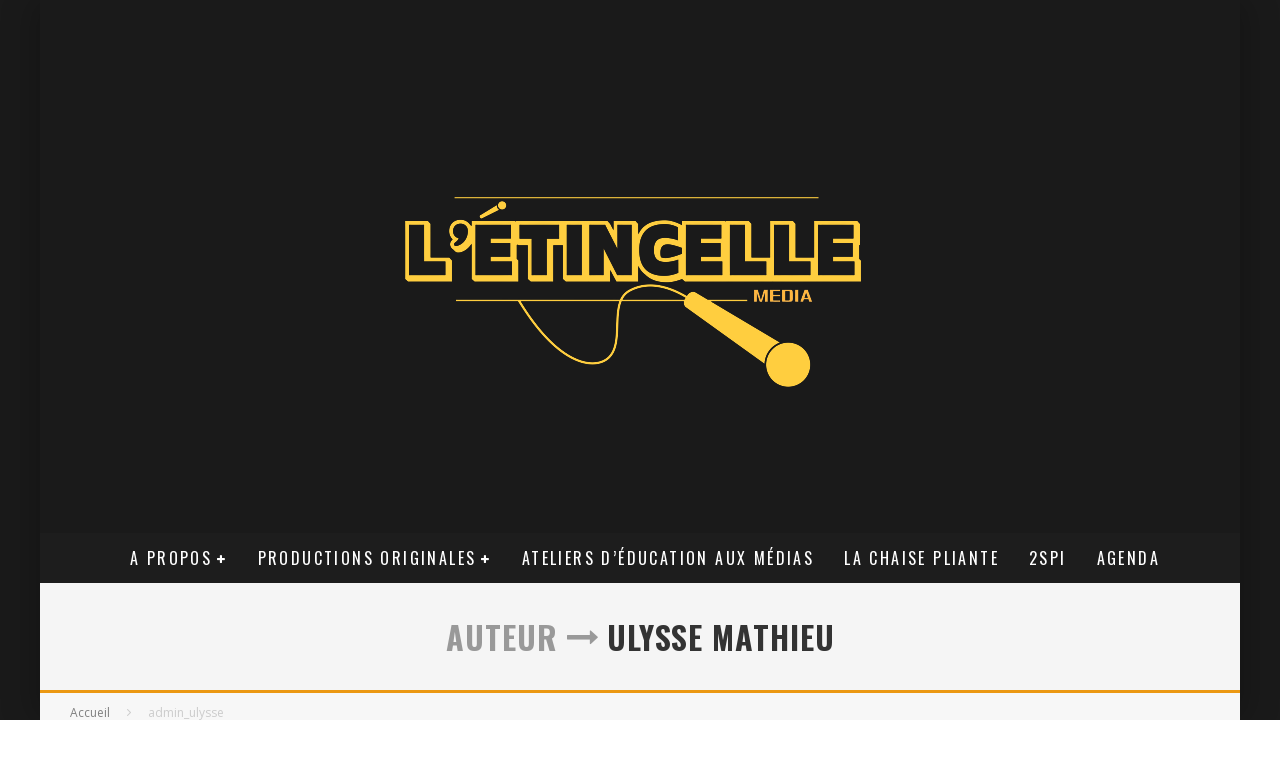

--- FILE ---
content_type: text/html; charset=UTF-8
request_url: https://etincelle-media.com/author/admin_ulysse/
body_size: 22925
content:
<!DOCTYPE html>
<html lang="fr-FR">
<head>
	<meta charset="UTF-8">
			<meta name="viewport" content="width=device-width, height=device-height, initial-scale=1.0, minimum-scale=1.0">
	
	<link rel="profile" href="http://gmpg.org/xfn/11">
	<meta name='robots' content='index, follow, max-image-preview:large, max-snippet:-1, max-video-preview:-1' />

	<!-- This site is optimized with the Yoast SEO plugin v26.7 - https://yoast.com/wordpress/plugins/seo/ -->
	<title>Ulysse Mathieu, auteur/autrice sur L&#039;Étincelle Média</title>
	<link rel="canonical" href="https://etincelle-media.com/author/admin_ulysse/" />
	<meta property="og:locale" content="fr_FR" />
	<meta property="og:type" content="profile" />
	<meta property="og:title" content="Ulysse Mathieu, auteur/autrice sur L&#039;Étincelle Média" />
	<meta property="og:url" content="https://etincelle-media.com/author/admin_ulysse/" />
	<meta property="og:site_name" content="L&#039;Étincelle Média" />
	<meta property="og:image" content="https://secure.gravatar.com/avatar/a45f8245696f5afd72796cfcaaa3c112?s=500&r=g" />
	<meta name="twitter:card" content="summary_large_image" />
	<script type="application/ld+json" class="yoast-schema-graph">{"@context":"https://schema.org","@graph":[{"@type":"ProfilePage","@id":"https://etincelle-media.com/author/admin_ulysse/","url":"https://etincelle-media.com/author/admin_ulysse/","name":"Ulysse Mathieu, auteur/autrice sur L&#039;Étincelle Média","isPartOf":{"@id":"https://etincelle-media.com/#website"},"primaryImageOfPage":{"@id":"https://etincelle-media.com/author/admin_ulysse/#primaryimage"},"image":{"@id":"https://etincelle-media.com/author/admin_ulysse/#primaryimage"},"thumbnailUrl":"https://etincelle-media.com/wp-content/uploads/2022/06/DSC01087-1-scaled.jpg","breadcrumb":{"@id":"https://etincelle-media.com/author/admin_ulysse/#breadcrumb"},"inLanguage":"fr-FR","potentialAction":[{"@type":"ReadAction","target":["https://etincelle-media.com/author/admin_ulysse/"]}]},{"@type":"ImageObject","inLanguage":"fr-FR","@id":"https://etincelle-media.com/author/admin_ulysse/#primaryimage","url":"https://etincelle-media.com/wp-content/uploads/2022/06/DSC01087-1-scaled.jpg","contentUrl":"https://etincelle-media.com/wp-content/uploads/2022/06/DSC01087-1-scaled.jpg","width":2560,"height":1710},{"@type":"BreadcrumbList","@id":"https://etincelle-media.com/author/admin_ulysse/#breadcrumb","itemListElement":[{"@type":"ListItem","position":1,"name":"Accueil","item":"https://etincelle-media.com/"},{"@type":"ListItem","position":2,"name":"Archives pour Ulysse Mathieu"}]},{"@type":"WebSite","@id":"https://etincelle-media.com/#website","url":"https://etincelle-media.com/","name":"L&#039;Étincelle Média","description":"Média participatif à Clichy-sous-Bois/Monfermeil","publisher":{"@id":"https://etincelle-media.com/#organization"},"potentialAction":[{"@type":"SearchAction","target":{"@type":"EntryPoint","urlTemplate":"https://etincelle-media.com/?s={search_term_string}"},"query-input":{"@type":"PropertyValueSpecification","valueRequired":true,"valueName":"search_term_string"}}],"inLanguage":"fr-FR"},{"@type":"Organization","@id":"https://etincelle-media.com/#organization","name":"L'Étincelle Média","url":"https://etincelle-media.com/","logo":{"@type":"ImageObject","inLanguage":"fr-FR","@id":"https://etincelle-media.com/#/schema/logo/image/","url":"https://etincelle-media.com/wp-content/uploads/2021/12/logo5-e1638376460420.png","contentUrl":"https://etincelle-media.com/wp-content/uploads/2021/12/logo5-e1638376460420.png","width":270,"height":270,"caption":"L'Étincelle Média"},"image":{"@id":"https://etincelle-media.com/#/schema/logo/image/"}},{"@type":"Person","@id":"https://etincelle-media.com/#/schema/person/ba6f5efb5d2bffc261a8af7f5261ccb4","name":"Ulysse Mathieu","image":{"@type":"ImageObject","inLanguage":"fr-FR","@id":"https://etincelle-media.com/#/schema/person/image/","url":"https://secure.gravatar.com/avatar/55f63293295d57402c709baf3e50f42d1400229c36f5f3dbced8e154f09b7ed5?s=96&r=g","contentUrl":"https://secure.gravatar.com/avatar/55f63293295d57402c709baf3e50f42d1400229c36f5f3dbced8e154f09b7ed5?s=96&r=g","caption":"Ulysse Mathieu"},"mainEntityOfPage":{"@id":"https://etincelle-media.com/author/admin_ulysse/"}}]}</script>
	<!-- / Yoast SEO plugin. -->


<link rel='dns-prefetch' href='//fonts.googleapis.com' />
<link rel="alternate" type="application/rss+xml" title="L&#039;Étincelle Média &raquo; Flux" href="https://etincelle-media.com/feed/" />
<link rel="alternate" type="application/rss+xml" title="L&#039;Étincelle Média &raquo; Flux des commentaires" href="https://etincelle-media.com/comments/feed/" />
<link rel="alternate" type="application/rss+xml" title="L&#039;Étincelle Média &raquo; Flux des articles écrits par Ulysse Mathieu" href="https://etincelle-media.com/author/admin_ulysse/feed/" />
<style id='wp-img-auto-sizes-contain-inline-css' type='text/css'>
img:is([sizes=auto i],[sizes^="auto," i]){contain-intrinsic-size:3000px 1500px}
/*# sourceURL=wp-img-auto-sizes-contain-inline-css */
</style>
<style id='wp-emoji-styles-inline-css' type='text/css'>

	img.wp-smiley, img.emoji {
		display: inline !important;
		border: none !important;
		box-shadow: none !important;
		height: 1em !important;
		width: 1em !important;
		margin: 0 0.07em !important;
		vertical-align: -0.1em !important;
		background: none !important;
		padding: 0 !important;
	}
/*# sourceURL=wp-emoji-styles-inline-css */
</style>
<link rel='stylesheet' id='wp-block-library-css' href='https://etincelle-media.com/wp-includes/css/dist/block-library/style.min.css?ver=6.9' type='text/css' media='all' />
<style id='wp-block-heading-inline-css' type='text/css'>
h1:where(.wp-block-heading).has-background,h2:where(.wp-block-heading).has-background,h3:where(.wp-block-heading).has-background,h4:where(.wp-block-heading).has-background,h5:where(.wp-block-heading).has-background,h6:where(.wp-block-heading).has-background{padding:1.25em 2.375em}h1.has-text-align-left[style*=writing-mode]:where([style*=vertical-lr]),h1.has-text-align-right[style*=writing-mode]:where([style*=vertical-rl]),h2.has-text-align-left[style*=writing-mode]:where([style*=vertical-lr]),h2.has-text-align-right[style*=writing-mode]:where([style*=vertical-rl]),h3.has-text-align-left[style*=writing-mode]:where([style*=vertical-lr]),h3.has-text-align-right[style*=writing-mode]:where([style*=vertical-rl]),h4.has-text-align-left[style*=writing-mode]:where([style*=vertical-lr]),h4.has-text-align-right[style*=writing-mode]:where([style*=vertical-rl]),h5.has-text-align-left[style*=writing-mode]:where([style*=vertical-lr]),h5.has-text-align-right[style*=writing-mode]:where([style*=vertical-rl]),h6.has-text-align-left[style*=writing-mode]:where([style*=vertical-lr]),h6.has-text-align-right[style*=writing-mode]:where([style*=vertical-rl]){rotate:180deg}
/*# sourceURL=https://etincelle-media.com/wp-includes/blocks/heading/style.min.css */
</style>
<style id='wp-block-columns-inline-css' type='text/css'>
.wp-block-columns{box-sizing:border-box;display:flex;flex-wrap:wrap!important}@media (min-width:782px){.wp-block-columns{flex-wrap:nowrap!important}}.wp-block-columns{align-items:normal!important}.wp-block-columns.are-vertically-aligned-top{align-items:flex-start}.wp-block-columns.are-vertically-aligned-center{align-items:center}.wp-block-columns.are-vertically-aligned-bottom{align-items:flex-end}@media (max-width:781px){.wp-block-columns:not(.is-not-stacked-on-mobile)>.wp-block-column{flex-basis:100%!important}}@media (min-width:782px){.wp-block-columns:not(.is-not-stacked-on-mobile)>.wp-block-column{flex-basis:0;flex-grow:1}.wp-block-columns:not(.is-not-stacked-on-mobile)>.wp-block-column[style*=flex-basis]{flex-grow:0}}.wp-block-columns.is-not-stacked-on-mobile{flex-wrap:nowrap!important}.wp-block-columns.is-not-stacked-on-mobile>.wp-block-column{flex-basis:0;flex-grow:1}.wp-block-columns.is-not-stacked-on-mobile>.wp-block-column[style*=flex-basis]{flex-grow:0}:where(.wp-block-columns){margin-bottom:1.75em}:where(.wp-block-columns.has-background){padding:1.25em 2.375em}.wp-block-column{flex-grow:1;min-width:0;overflow-wrap:break-word;word-break:break-word}.wp-block-column.is-vertically-aligned-top{align-self:flex-start}.wp-block-column.is-vertically-aligned-center{align-self:center}.wp-block-column.is-vertically-aligned-bottom{align-self:flex-end}.wp-block-column.is-vertically-aligned-stretch{align-self:stretch}.wp-block-column.is-vertically-aligned-bottom,.wp-block-column.is-vertically-aligned-center,.wp-block-column.is-vertically-aligned-top{width:100%}
/*# sourceURL=https://etincelle-media.com/wp-includes/blocks/columns/style.min.css */
</style>
<style id='wp-block-embed-inline-css' type='text/css'>
.wp-block-embed.alignleft,.wp-block-embed.alignright,.wp-block[data-align=left]>[data-type="core/embed"],.wp-block[data-align=right]>[data-type="core/embed"]{max-width:360px;width:100%}.wp-block-embed.alignleft .wp-block-embed__wrapper,.wp-block-embed.alignright .wp-block-embed__wrapper,.wp-block[data-align=left]>[data-type="core/embed"] .wp-block-embed__wrapper,.wp-block[data-align=right]>[data-type="core/embed"] .wp-block-embed__wrapper{min-width:280px}.wp-block-cover .wp-block-embed{min-height:240px;min-width:320px}.wp-block-embed{overflow-wrap:break-word}.wp-block-embed :where(figcaption){margin-bottom:1em;margin-top:.5em}.wp-block-embed iframe{max-width:100%}.wp-block-embed__wrapper{position:relative}.wp-embed-responsive .wp-has-aspect-ratio .wp-block-embed__wrapper:before{content:"";display:block;padding-top:50%}.wp-embed-responsive .wp-has-aspect-ratio iframe{bottom:0;height:100%;left:0;position:absolute;right:0;top:0;width:100%}.wp-embed-responsive .wp-embed-aspect-21-9 .wp-block-embed__wrapper:before{padding-top:42.85%}.wp-embed-responsive .wp-embed-aspect-18-9 .wp-block-embed__wrapper:before{padding-top:50%}.wp-embed-responsive .wp-embed-aspect-16-9 .wp-block-embed__wrapper:before{padding-top:56.25%}.wp-embed-responsive .wp-embed-aspect-4-3 .wp-block-embed__wrapper:before{padding-top:75%}.wp-embed-responsive .wp-embed-aspect-1-1 .wp-block-embed__wrapper:before{padding-top:100%}.wp-embed-responsive .wp-embed-aspect-9-16 .wp-block-embed__wrapper:before{padding-top:177.77%}.wp-embed-responsive .wp-embed-aspect-1-2 .wp-block-embed__wrapper:before{padding-top:200%}
/*# sourceURL=https://etincelle-media.com/wp-includes/blocks/embed/style.min.css */
</style>
<style id='wp-block-group-inline-css' type='text/css'>
.wp-block-group{box-sizing:border-box}:where(.wp-block-group.wp-block-group-is-layout-constrained){position:relative}
/*# sourceURL=https://etincelle-media.com/wp-includes/blocks/group/style.min.css */
</style>
<style id='wp-block-paragraph-inline-css' type='text/css'>
.is-small-text{font-size:.875em}.is-regular-text{font-size:1em}.is-large-text{font-size:2.25em}.is-larger-text{font-size:3em}.has-drop-cap:not(:focus):first-letter{float:left;font-size:8.4em;font-style:normal;font-weight:100;line-height:.68;margin:.05em .1em 0 0;text-transform:uppercase}body.rtl .has-drop-cap:not(:focus):first-letter{float:none;margin-left:.1em}p.has-drop-cap.has-background{overflow:hidden}:root :where(p.has-background){padding:1.25em 2.375em}:where(p.has-text-color:not(.has-link-color)) a{color:inherit}p.has-text-align-left[style*="writing-mode:vertical-lr"],p.has-text-align-right[style*="writing-mode:vertical-rl"]{rotate:180deg}
/*# sourceURL=https://etincelle-media.com/wp-includes/blocks/paragraph/style.min.css */
</style>
<style id='wp-block-social-links-inline-css' type='text/css'>
.wp-block-social-links{background:none;box-sizing:border-box;margin-left:0;padding-left:0;padding-right:0;text-indent:0}.wp-block-social-links .wp-social-link a,.wp-block-social-links .wp-social-link a:hover{border-bottom:0;box-shadow:none;text-decoration:none}.wp-block-social-links .wp-social-link svg{height:1em;width:1em}.wp-block-social-links .wp-social-link span:not(.screen-reader-text){font-size:.65em;margin-left:.5em;margin-right:.5em}.wp-block-social-links.has-small-icon-size{font-size:16px}.wp-block-social-links,.wp-block-social-links.has-normal-icon-size{font-size:24px}.wp-block-social-links.has-large-icon-size{font-size:36px}.wp-block-social-links.has-huge-icon-size{font-size:48px}.wp-block-social-links.aligncenter{display:flex;justify-content:center}.wp-block-social-links.alignright{justify-content:flex-end}.wp-block-social-link{border-radius:9999px;display:block}@media not (prefers-reduced-motion){.wp-block-social-link{transition:transform .1s ease}}.wp-block-social-link{height:auto}.wp-block-social-link a{align-items:center;display:flex;line-height:0}.wp-block-social-link:hover{transform:scale(1.1)}.wp-block-social-links .wp-block-social-link.wp-social-link{display:inline-block;margin:0;padding:0}.wp-block-social-links .wp-block-social-link.wp-social-link .wp-block-social-link-anchor,.wp-block-social-links .wp-block-social-link.wp-social-link .wp-block-social-link-anchor svg,.wp-block-social-links .wp-block-social-link.wp-social-link .wp-block-social-link-anchor:active,.wp-block-social-links .wp-block-social-link.wp-social-link .wp-block-social-link-anchor:hover,.wp-block-social-links .wp-block-social-link.wp-social-link .wp-block-social-link-anchor:visited{color:currentColor;fill:currentColor}:where(.wp-block-social-links:not(.is-style-logos-only)) .wp-social-link{background-color:#f0f0f0;color:#444}:where(.wp-block-social-links:not(.is-style-logos-only)) .wp-social-link-amazon{background-color:#f90;color:#fff}:where(.wp-block-social-links:not(.is-style-logos-only)) .wp-social-link-bandcamp{background-color:#1ea0c3;color:#fff}:where(.wp-block-social-links:not(.is-style-logos-only)) .wp-social-link-behance{background-color:#0757fe;color:#fff}:where(.wp-block-social-links:not(.is-style-logos-only)) .wp-social-link-bluesky{background-color:#0a7aff;color:#fff}:where(.wp-block-social-links:not(.is-style-logos-only)) .wp-social-link-codepen{background-color:#1e1f26;color:#fff}:where(.wp-block-social-links:not(.is-style-logos-only)) .wp-social-link-deviantart{background-color:#02e49b;color:#fff}:where(.wp-block-social-links:not(.is-style-logos-only)) .wp-social-link-discord{background-color:#5865f2;color:#fff}:where(.wp-block-social-links:not(.is-style-logos-only)) .wp-social-link-dribbble{background-color:#e94c89;color:#fff}:where(.wp-block-social-links:not(.is-style-logos-only)) .wp-social-link-dropbox{background-color:#4280ff;color:#fff}:where(.wp-block-social-links:not(.is-style-logos-only)) .wp-social-link-etsy{background-color:#f45800;color:#fff}:where(.wp-block-social-links:not(.is-style-logos-only)) .wp-social-link-facebook{background-color:#0866ff;color:#fff}:where(.wp-block-social-links:not(.is-style-logos-only)) .wp-social-link-fivehundredpx{background-color:#000;color:#fff}:where(.wp-block-social-links:not(.is-style-logos-only)) .wp-social-link-flickr{background-color:#0461dd;color:#fff}:where(.wp-block-social-links:not(.is-style-logos-only)) .wp-social-link-foursquare{background-color:#e65678;color:#fff}:where(.wp-block-social-links:not(.is-style-logos-only)) .wp-social-link-github{background-color:#24292d;color:#fff}:where(.wp-block-social-links:not(.is-style-logos-only)) .wp-social-link-goodreads{background-color:#eceadd;color:#382110}:where(.wp-block-social-links:not(.is-style-logos-only)) .wp-social-link-google{background-color:#ea4434;color:#fff}:where(.wp-block-social-links:not(.is-style-logos-only)) .wp-social-link-gravatar{background-color:#1d4fc4;color:#fff}:where(.wp-block-social-links:not(.is-style-logos-only)) .wp-social-link-instagram{background-color:#f00075;color:#fff}:where(.wp-block-social-links:not(.is-style-logos-only)) .wp-social-link-lastfm{background-color:#e21b24;color:#fff}:where(.wp-block-social-links:not(.is-style-logos-only)) .wp-social-link-linkedin{background-color:#0d66c2;color:#fff}:where(.wp-block-social-links:not(.is-style-logos-only)) .wp-social-link-mastodon{background-color:#3288d4;color:#fff}:where(.wp-block-social-links:not(.is-style-logos-only)) .wp-social-link-medium{background-color:#000;color:#fff}:where(.wp-block-social-links:not(.is-style-logos-only)) .wp-social-link-meetup{background-color:#f6405f;color:#fff}:where(.wp-block-social-links:not(.is-style-logos-only)) .wp-social-link-patreon{background-color:#000;color:#fff}:where(.wp-block-social-links:not(.is-style-logos-only)) .wp-social-link-pinterest{background-color:#e60122;color:#fff}:where(.wp-block-social-links:not(.is-style-logos-only)) .wp-social-link-pocket{background-color:#ef4155;color:#fff}:where(.wp-block-social-links:not(.is-style-logos-only)) .wp-social-link-reddit{background-color:#ff4500;color:#fff}:where(.wp-block-social-links:not(.is-style-logos-only)) .wp-social-link-skype{background-color:#0478d7;color:#fff}:where(.wp-block-social-links:not(.is-style-logos-only)) .wp-social-link-snapchat{background-color:#fefc00;color:#fff;stroke:#000}:where(.wp-block-social-links:not(.is-style-logos-only)) .wp-social-link-soundcloud{background-color:#ff5600;color:#fff}:where(.wp-block-social-links:not(.is-style-logos-only)) .wp-social-link-spotify{background-color:#1bd760;color:#fff}:where(.wp-block-social-links:not(.is-style-logos-only)) .wp-social-link-telegram{background-color:#2aabee;color:#fff}:where(.wp-block-social-links:not(.is-style-logos-only)) .wp-social-link-threads{background-color:#000;color:#fff}:where(.wp-block-social-links:not(.is-style-logos-only)) .wp-social-link-tiktok{background-color:#000;color:#fff}:where(.wp-block-social-links:not(.is-style-logos-only)) .wp-social-link-tumblr{background-color:#011835;color:#fff}:where(.wp-block-social-links:not(.is-style-logos-only)) .wp-social-link-twitch{background-color:#6440a4;color:#fff}:where(.wp-block-social-links:not(.is-style-logos-only)) .wp-social-link-twitter{background-color:#1da1f2;color:#fff}:where(.wp-block-social-links:not(.is-style-logos-only)) .wp-social-link-vimeo{background-color:#1eb7ea;color:#fff}:where(.wp-block-social-links:not(.is-style-logos-only)) .wp-social-link-vk{background-color:#4680c2;color:#fff}:where(.wp-block-social-links:not(.is-style-logos-only)) .wp-social-link-wordpress{background-color:#3499cd;color:#fff}:where(.wp-block-social-links:not(.is-style-logos-only)) .wp-social-link-whatsapp{background-color:#25d366;color:#fff}:where(.wp-block-social-links:not(.is-style-logos-only)) .wp-social-link-x{background-color:#000;color:#fff}:where(.wp-block-social-links:not(.is-style-logos-only)) .wp-social-link-yelp{background-color:#d32422;color:#fff}:where(.wp-block-social-links:not(.is-style-logos-only)) .wp-social-link-youtube{background-color:red;color:#fff}:where(.wp-block-social-links.is-style-logos-only) .wp-social-link{background:none}:where(.wp-block-social-links.is-style-logos-only) .wp-social-link svg{height:1.25em;width:1.25em}:where(.wp-block-social-links.is-style-logos-only) .wp-social-link-amazon{color:#f90}:where(.wp-block-social-links.is-style-logos-only) .wp-social-link-bandcamp{color:#1ea0c3}:where(.wp-block-social-links.is-style-logos-only) .wp-social-link-behance{color:#0757fe}:where(.wp-block-social-links.is-style-logos-only) .wp-social-link-bluesky{color:#0a7aff}:where(.wp-block-social-links.is-style-logos-only) .wp-social-link-codepen{color:#1e1f26}:where(.wp-block-social-links.is-style-logos-only) .wp-social-link-deviantart{color:#02e49b}:where(.wp-block-social-links.is-style-logos-only) .wp-social-link-discord{color:#5865f2}:where(.wp-block-social-links.is-style-logos-only) .wp-social-link-dribbble{color:#e94c89}:where(.wp-block-social-links.is-style-logos-only) .wp-social-link-dropbox{color:#4280ff}:where(.wp-block-social-links.is-style-logos-only) .wp-social-link-etsy{color:#f45800}:where(.wp-block-social-links.is-style-logos-only) .wp-social-link-facebook{color:#0866ff}:where(.wp-block-social-links.is-style-logos-only) .wp-social-link-fivehundredpx{color:#000}:where(.wp-block-social-links.is-style-logos-only) .wp-social-link-flickr{color:#0461dd}:where(.wp-block-social-links.is-style-logos-only) .wp-social-link-foursquare{color:#e65678}:where(.wp-block-social-links.is-style-logos-only) .wp-social-link-github{color:#24292d}:where(.wp-block-social-links.is-style-logos-only) .wp-social-link-goodreads{color:#382110}:where(.wp-block-social-links.is-style-logos-only) .wp-social-link-google{color:#ea4434}:where(.wp-block-social-links.is-style-logos-only) .wp-social-link-gravatar{color:#1d4fc4}:where(.wp-block-social-links.is-style-logos-only) .wp-social-link-instagram{color:#f00075}:where(.wp-block-social-links.is-style-logos-only) .wp-social-link-lastfm{color:#e21b24}:where(.wp-block-social-links.is-style-logos-only) .wp-social-link-linkedin{color:#0d66c2}:where(.wp-block-social-links.is-style-logos-only) .wp-social-link-mastodon{color:#3288d4}:where(.wp-block-social-links.is-style-logos-only) .wp-social-link-medium{color:#000}:where(.wp-block-social-links.is-style-logos-only) .wp-social-link-meetup{color:#f6405f}:where(.wp-block-social-links.is-style-logos-only) .wp-social-link-patreon{color:#000}:where(.wp-block-social-links.is-style-logos-only) .wp-social-link-pinterest{color:#e60122}:where(.wp-block-social-links.is-style-logos-only) .wp-social-link-pocket{color:#ef4155}:where(.wp-block-social-links.is-style-logos-only) .wp-social-link-reddit{color:#ff4500}:where(.wp-block-social-links.is-style-logos-only) .wp-social-link-skype{color:#0478d7}:where(.wp-block-social-links.is-style-logos-only) .wp-social-link-snapchat{color:#fff;stroke:#000}:where(.wp-block-social-links.is-style-logos-only) .wp-social-link-soundcloud{color:#ff5600}:where(.wp-block-social-links.is-style-logos-only) .wp-social-link-spotify{color:#1bd760}:where(.wp-block-social-links.is-style-logos-only) .wp-social-link-telegram{color:#2aabee}:where(.wp-block-social-links.is-style-logos-only) .wp-social-link-threads{color:#000}:where(.wp-block-social-links.is-style-logos-only) .wp-social-link-tiktok{color:#000}:where(.wp-block-social-links.is-style-logos-only) .wp-social-link-tumblr{color:#011835}:where(.wp-block-social-links.is-style-logos-only) .wp-social-link-twitch{color:#6440a4}:where(.wp-block-social-links.is-style-logos-only) .wp-social-link-twitter{color:#1da1f2}:where(.wp-block-social-links.is-style-logos-only) .wp-social-link-vimeo{color:#1eb7ea}:where(.wp-block-social-links.is-style-logos-only) .wp-social-link-vk{color:#4680c2}:where(.wp-block-social-links.is-style-logos-only) .wp-social-link-whatsapp{color:#25d366}:where(.wp-block-social-links.is-style-logos-only) .wp-social-link-wordpress{color:#3499cd}:where(.wp-block-social-links.is-style-logos-only) .wp-social-link-x{color:#000}:where(.wp-block-social-links.is-style-logos-only) .wp-social-link-yelp{color:#d32422}:where(.wp-block-social-links.is-style-logos-only) .wp-social-link-youtube{color:red}.wp-block-social-links.is-style-pill-shape .wp-social-link{width:auto}:root :where(.wp-block-social-links .wp-social-link a){padding:.25em}:root :where(.wp-block-social-links.is-style-logos-only .wp-social-link a){padding:0}:root :where(.wp-block-social-links.is-style-pill-shape .wp-social-link a){padding-left:.6666666667em;padding-right:.6666666667em}.wp-block-social-links:not(.has-icon-color):not(.has-icon-background-color) .wp-social-link-snapchat .wp-block-social-link-label{color:#000}
/*# sourceURL=https://etincelle-media.com/wp-includes/blocks/social-links/style.min.css */
</style>
<style id='global-styles-inline-css' type='text/css'>
:root{--wp--preset--aspect-ratio--square: 1;--wp--preset--aspect-ratio--4-3: 4/3;--wp--preset--aspect-ratio--3-4: 3/4;--wp--preset--aspect-ratio--3-2: 3/2;--wp--preset--aspect-ratio--2-3: 2/3;--wp--preset--aspect-ratio--16-9: 16/9;--wp--preset--aspect-ratio--9-16: 9/16;--wp--preset--color--black: #000000;--wp--preset--color--cyan-bluish-gray: #abb8c3;--wp--preset--color--white: #ffffff;--wp--preset--color--pale-pink: #f78da7;--wp--preset--color--vivid-red: #cf2e2e;--wp--preset--color--luminous-vivid-orange: #ff6900;--wp--preset--color--luminous-vivid-amber: #fcb900;--wp--preset--color--light-green-cyan: #7bdcb5;--wp--preset--color--vivid-green-cyan: #00d084;--wp--preset--color--pale-cyan-blue: #8ed1fc;--wp--preset--color--vivid-cyan-blue: #0693e3;--wp--preset--color--vivid-purple: #9b51e0;--wp--preset--gradient--vivid-cyan-blue-to-vivid-purple: linear-gradient(135deg,rgb(6,147,227) 0%,rgb(155,81,224) 100%);--wp--preset--gradient--light-green-cyan-to-vivid-green-cyan: linear-gradient(135deg,rgb(122,220,180) 0%,rgb(0,208,130) 100%);--wp--preset--gradient--luminous-vivid-amber-to-luminous-vivid-orange: linear-gradient(135deg,rgb(252,185,0) 0%,rgb(255,105,0) 100%);--wp--preset--gradient--luminous-vivid-orange-to-vivid-red: linear-gradient(135deg,rgb(255,105,0) 0%,rgb(207,46,46) 100%);--wp--preset--gradient--very-light-gray-to-cyan-bluish-gray: linear-gradient(135deg,rgb(238,238,238) 0%,rgb(169,184,195) 100%);--wp--preset--gradient--cool-to-warm-spectrum: linear-gradient(135deg,rgb(74,234,220) 0%,rgb(151,120,209) 20%,rgb(207,42,186) 40%,rgb(238,44,130) 60%,rgb(251,105,98) 80%,rgb(254,248,76) 100%);--wp--preset--gradient--blush-light-purple: linear-gradient(135deg,rgb(255,206,236) 0%,rgb(152,150,240) 100%);--wp--preset--gradient--blush-bordeaux: linear-gradient(135deg,rgb(254,205,165) 0%,rgb(254,45,45) 50%,rgb(107,0,62) 100%);--wp--preset--gradient--luminous-dusk: linear-gradient(135deg,rgb(255,203,112) 0%,rgb(199,81,192) 50%,rgb(65,88,208) 100%);--wp--preset--gradient--pale-ocean: linear-gradient(135deg,rgb(255,245,203) 0%,rgb(182,227,212) 50%,rgb(51,167,181) 100%);--wp--preset--gradient--electric-grass: linear-gradient(135deg,rgb(202,248,128) 0%,rgb(113,206,126) 100%);--wp--preset--gradient--midnight: linear-gradient(135deg,rgb(2,3,129) 0%,rgb(40,116,252) 100%);--wp--preset--font-size--small: 13px;--wp--preset--font-size--medium: 20px;--wp--preset--font-size--large: 36px;--wp--preset--font-size--x-large: 42px;--wp--preset--spacing--20: 0.44rem;--wp--preset--spacing--30: 0.67rem;--wp--preset--spacing--40: 1rem;--wp--preset--spacing--50: 1.5rem;--wp--preset--spacing--60: 2.25rem;--wp--preset--spacing--70: 3.38rem;--wp--preset--spacing--80: 5.06rem;--wp--preset--shadow--natural: 6px 6px 9px rgba(0, 0, 0, 0.2);--wp--preset--shadow--deep: 12px 12px 50px rgba(0, 0, 0, 0.4);--wp--preset--shadow--sharp: 6px 6px 0px rgba(0, 0, 0, 0.2);--wp--preset--shadow--outlined: 6px 6px 0px -3px rgb(255, 255, 255), 6px 6px rgb(0, 0, 0);--wp--preset--shadow--crisp: 6px 6px 0px rgb(0, 0, 0);}:where(.is-layout-flex){gap: 0.5em;}:where(.is-layout-grid){gap: 0.5em;}body .is-layout-flex{display: flex;}.is-layout-flex{flex-wrap: wrap;align-items: center;}.is-layout-flex > :is(*, div){margin: 0;}body .is-layout-grid{display: grid;}.is-layout-grid > :is(*, div){margin: 0;}:where(.wp-block-columns.is-layout-flex){gap: 2em;}:where(.wp-block-columns.is-layout-grid){gap: 2em;}:where(.wp-block-post-template.is-layout-flex){gap: 1.25em;}:where(.wp-block-post-template.is-layout-grid){gap: 1.25em;}.has-black-color{color: var(--wp--preset--color--black) !important;}.has-cyan-bluish-gray-color{color: var(--wp--preset--color--cyan-bluish-gray) !important;}.has-white-color{color: var(--wp--preset--color--white) !important;}.has-pale-pink-color{color: var(--wp--preset--color--pale-pink) !important;}.has-vivid-red-color{color: var(--wp--preset--color--vivid-red) !important;}.has-luminous-vivid-orange-color{color: var(--wp--preset--color--luminous-vivid-orange) !important;}.has-luminous-vivid-amber-color{color: var(--wp--preset--color--luminous-vivid-amber) !important;}.has-light-green-cyan-color{color: var(--wp--preset--color--light-green-cyan) !important;}.has-vivid-green-cyan-color{color: var(--wp--preset--color--vivid-green-cyan) !important;}.has-pale-cyan-blue-color{color: var(--wp--preset--color--pale-cyan-blue) !important;}.has-vivid-cyan-blue-color{color: var(--wp--preset--color--vivid-cyan-blue) !important;}.has-vivid-purple-color{color: var(--wp--preset--color--vivid-purple) !important;}.has-black-background-color{background-color: var(--wp--preset--color--black) !important;}.has-cyan-bluish-gray-background-color{background-color: var(--wp--preset--color--cyan-bluish-gray) !important;}.has-white-background-color{background-color: var(--wp--preset--color--white) !important;}.has-pale-pink-background-color{background-color: var(--wp--preset--color--pale-pink) !important;}.has-vivid-red-background-color{background-color: var(--wp--preset--color--vivid-red) !important;}.has-luminous-vivid-orange-background-color{background-color: var(--wp--preset--color--luminous-vivid-orange) !important;}.has-luminous-vivid-amber-background-color{background-color: var(--wp--preset--color--luminous-vivid-amber) !important;}.has-light-green-cyan-background-color{background-color: var(--wp--preset--color--light-green-cyan) !important;}.has-vivid-green-cyan-background-color{background-color: var(--wp--preset--color--vivid-green-cyan) !important;}.has-pale-cyan-blue-background-color{background-color: var(--wp--preset--color--pale-cyan-blue) !important;}.has-vivid-cyan-blue-background-color{background-color: var(--wp--preset--color--vivid-cyan-blue) !important;}.has-vivid-purple-background-color{background-color: var(--wp--preset--color--vivid-purple) !important;}.has-black-border-color{border-color: var(--wp--preset--color--black) !important;}.has-cyan-bluish-gray-border-color{border-color: var(--wp--preset--color--cyan-bluish-gray) !important;}.has-white-border-color{border-color: var(--wp--preset--color--white) !important;}.has-pale-pink-border-color{border-color: var(--wp--preset--color--pale-pink) !important;}.has-vivid-red-border-color{border-color: var(--wp--preset--color--vivid-red) !important;}.has-luminous-vivid-orange-border-color{border-color: var(--wp--preset--color--luminous-vivid-orange) !important;}.has-luminous-vivid-amber-border-color{border-color: var(--wp--preset--color--luminous-vivid-amber) !important;}.has-light-green-cyan-border-color{border-color: var(--wp--preset--color--light-green-cyan) !important;}.has-vivid-green-cyan-border-color{border-color: var(--wp--preset--color--vivid-green-cyan) !important;}.has-pale-cyan-blue-border-color{border-color: var(--wp--preset--color--pale-cyan-blue) !important;}.has-vivid-cyan-blue-border-color{border-color: var(--wp--preset--color--vivid-cyan-blue) !important;}.has-vivid-purple-border-color{border-color: var(--wp--preset--color--vivid-purple) !important;}.has-vivid-cyan-blue-to-vivid-purple-gradient-background{background: var(--wp--preset--gradient--vivid-cyan-blue-to-vivid-purple) !important;}.has-light-green-cyan-to-vivid-green-cyan-gradient-background{background: var(--wp--preset--gradient--light-green-cyan-to-vivid-green-cyan) !important;}.has-luminous-vivid-amber-to-luminous-vivid-orange-gradient-background{background: var(--wp--preset--gradient--luminous-vivid-amber-to-luminous-vivid-orange) !important;}.has-luminous-vivid-orange-to-vivid-red-gradient-background{background: var(--wp--preset--gradient--luminous-vivid-orange-to-vivid-red) !important;}.has-very-light-gray-to-cyan-bluish-gray-gradient-background{background: var(--wp--preset--gradient--very-light-gray-to-cyan-bluish-gray) !important;}.has-cool-to-warm-spectrum-gradient-background{background: var(--wp--preset--gradient--cool-to-warm-spectrum) !important;}.has-blush-light-purple-gradient-background{background: var(--wp--preset--gradient--blush-light-purple) !important;}.has-blush-bordeaux-gradient-background{background: var(--wp--preset--gradient--blush-bordeaux) !important;}.has-luminous-dusk-gradient-background{background: var(--wp--preset--gradient--luminous-dusk) !important;}.has-pale-ocean-gradient-background{background: var(--wp--preset--gradient--pale-ocean) !important;}.has-electric-grass-gradient-background{background: var(--wp--preset--gradient--electric-grass) !important;}.has-midnight-gradient-background{background: var(--wp--preset--gradient--midnight) !important;}.has-small-font-size{font-size: var(--wp--preset--font-size--small) !important;}.has-medium-font-size{font-size: var(--wp--preset--font-size--medium) !important;}.has-large-font-size{font-size: var(--wp--preset--font-size--large) !important;}.has-x-large-font-size{font-size: var(--wp--preset--font-size--x-large) !important;}
:where(.wp-block-columns.is-layout-flex){gap: 2em;}:where(.wp-block-columns.is-layout-grid){gap: 2em;}
/*# sourceURL=global-styles-inline-css */
</style>
<style id='core-block-supports-inline-css' type='text/css'>
.wp-container-core-columns-is-layout-9d6595d7{flex-wrap:nowrap;}
/*# sourceURL=core-block-supports-inline-css */
</style>

<style id='classic-theme-styles-inline-css' type='text/css'>
/*! This file is auto-generated */
.wp-block-button__link{color:#fff;background-color:#32373c;border-radius:9999px;box-shadow:none;text-decoration:none;padding:calc(.667em + 2px) calc(1.333em + 2px);font-size:1.125em}.wp-block-file__button{background:#32373c;color:#fff;text-decoration:none}
/*# sourceURL=/wp-includes/css/classic-themes.min.css */
</style>
<link rel='stylesheet' id='mediaelement-css' href='https://etincelle-media.com/wp-includes/js/mediaelement/mediaelementplayer-legacy.min.css?ver=4.2.17' type='text/css' media='all' />
<link rel='stylesheet' id='wp-mediaelement-css' href='https://etincelle-media.com/wp-includes/js/mediaelement/wp-mediaelement.min.css?ver=6.9' type='text/css' media='all' />
<link rel='stylesheet' id='view_editor_gutenberg_frontend_assets-css' href='https://etincelle-media.com/wp-content/plugins/toolset-blocks/public/css/views-frontend.css?ver=3.6.5' type='text/css' media='all' />
<style id='view_editor_gutenberg_frontend_assets-inline-css' type='text/css'>
.wpv-sort-list-dropdown.wpv-sort-list-dropdown-style-default > span.wpv-sort-list,.wpv-sort-list-dropdown.wpv-sort-list-dropdown-style-default .wpv-sort-list-item {border-color: #cdcdcd;}.wpv-sort-list-dropdown.wpv-sort-list-dropdown-style-default .wpv-sort-list-item a {color: #444;background-color: #fff;}.wpv-sort-list-dropdown.wpv-sort-list-dropdown-style-default a:hover,.wpv-sort-list-dropdown.wpv-sort-list-dropdown-style-default a:focus {color: #000;background-color: #eee;}.wpv-sort-list-dropdown.wpv-sort-list-dropdown-style-default .wpv-sort-list-item.wpv-sort-list-current a {color: #000;background-color: #eee;}
.wpv-sort-list-dropdown.wpv-sort-list-dropdown-style-default > span.wpv-sort-list,.wpv-sort-list-dropdown.wpv-sort-list-dropdown-style-default .wpv-sort-list-item {border-color: #cdcdcd;}.wpv-sort-list-dropdown.wpv-sort-list-dropdown-style-default .wpv-sort-list-item a {color: #444;background-color: #fff;}.wpv-sort-list-dropdown.wpv-sort-list-dropdown-style-default a:hover,.wpv-sort-list-dropdown.wpv-sort-list-dropdown-style-default a:focus {color: #000;background-color: #eee;}.wpv-sort-list-dropdown.wpv-sort-list-dropdown-style-default .wpv-sort-list-item.wpv-sort-list-current a {color: #000;background-color: #eee;}.wpv-sort-list-dropdown.wpv-sort-list-dropdown-style-grey > span.wpv-sort-list,.wpv-sort-list-dropdown.wpv-sort-list-dropdown-style-grey .wpv-sort-list-item {border-color: #cdcdcd;}.wpv-sort-list-dropdown.wpv-sort-list-dropdown-style-grey .wpv-sort-list-item a {color: #444;background-color: #eeeeee;}.wpv-sort-list-dropdown.wpv-sort-list-dropdown-style-grey a:hover,.wpv-sort-list-dropdown.wpv-sort-list-dropdown-style-grey a:focus {color: #000;background-color: #e5e5e5;}.wpv-sort-list-dropdown.wpv-sort-list-dropdown-style-grey .wpv-sort-list-item.wpv-sort-list-current a {color: #000;background-color: #e5e5e5;}
.wpv-sort-list-dropdown.wpv-sort-list-dropdown-style-default > span.wpv-sort-list,.wpv-sort-list-dropdown.wpv-sort-list-dropdown-style-default .wpv-sort-list-item {border-color: #cdcdcd;}.wpv-sort-list-dropdown.wpv-sort-list-dropdown-style-default .wpv-sort-list-item a {color: #444;background-color: #fff;}.wpv-sort-list-dropdown.wpv-sort-list-dropdown-style-default a:hover,.wpv-sort-list-dropdown.wpv-sort-list-dropdown-style-default a:focus {color: #000;background-color: #eee;}.wpv-sort-list-dropdown.wpv-sort-list-dropdown-style-default .wpv-sort-list-item.wpv-sort-list-current a {color: #000;background-color: #eee;}.wpv-sort-list-dropdown.wpv-sort-list-dropdown-style-grey > span.wpv-sort-list,.wpv-sort-list-dropdown.wpv-sort-list-dropdown-style-grey .wpv-sort-list-item {border-color: #cdcdcd;}.wpv-sort-list-dropdown.wpv-sort-list-dropdown-style-grey .wpv-sort-list-item a {color: #444;background-color: #eeeeee;}.wpv-sort-list-dropdown.wpv-sort-list-dropdown-style-grey a:hover,.wpv-sort-list-dropdown.wpv-sort-list-dropdown-style-grey a:focus {color: #000;background-color: #e5e5e5;}.wpv-sort-list-dropdown.wpv-sort-list-dropdown-style-grey .wpv-sort-list-item.wpv-sort-list-current a {color: #000;background-color: #e5e5e5;}.wpv-sort-list-dropdown.wpv-sort-list-dropdown-style-blue > span.wpv-sort-list,.wpv-sort-list-dropdown.wpv-sort-list-dropdown-style-blue .wpv-sort-list-item {border-color: #0099cc;}.wpv-sort-list-dropdown.wpv-sort-list-dropdown-style-blue .wpv-sort-list-item a {color: #444;background-color: #cbddeb;}.wpv-sort-list-dropdown.wpv-sort-list-dropdown-style-blue a:hover,.wpv-sort-list-dropdown.wpv-sort-list-dropdown-style-blue a:focus {color: #000;background-color: #95bedd;}.wpv-sort-list-dropdown.wpv-sort-list-dropdown-style-blue .wpv-sort-list-item.wpv-sort-list-current a {color: #000;background-color: #95bedd;}
/*# sourceURL=view_editor_gutenberg_frontend_assets-inline-css */
</style>
<link rel='stylesheet' id='events-manager-css' href='https://etincelle-media.com/wp-content/plugins/events-manager/includes/css/events-manager.min.css?ver=7.2.3.1' type='text/css' media='all' />
<style id='events-manager-inline-css' type='text/css'>
body .em { --font-family : inherit; --font-weight : inherit; --font-size : 1em; --line-height : inherit; }
/*# sourceURL=events-manager-inline-css */
</style>
<link rel='stylesheet' id='valenti-fonts-css' href='https://fonts.googleapis.com/css?family=Oswald%3A400%2C700%7COpen+Sans%3A400%2C700&#038;display=swap' type='text/css' media='all' />
<link rel='stylesheet' id='swipebox-css' href='https://etincelle-media.com/wp-content/themes/valenti/assets/css/swipebox.min.css?ver=1.4.4.1' type='text/css' media='all' />
<link rel='stylesheet' id='valenti-style-css' href='https://etincelle-media.com/wp-content/themes/valenti/assets/css/style.min.css?ver=5.6.3.4' type='text/css' media='all' />
<style id='valenti-style-inline-css' type='text/css'>
body{ color:#020000}.entry-content h1, .entry-content h2, .entry-content h3, .entry-content h4, .entry-content h5, .entry-content h6{ color:#020000}.link-color-wrap a, .block-wrap-code .block a{ color:#3aa0ff}.link-color-wrap a:hover, .block-wrap-code .block a:hover{ color:#1a75ca}body{font-family:'Open Sans',sans-serif;font-size:14px;font-weight:400;line-height:1.666;text-transform:none;}.excerpt{font-family:'Open Sans',sans-serif;font-size:14px;font-weight:400;line-height:1.666;text-transform:none;}.preview-thumbnail .title, .preview-review .title{font-family:'Oswald',sans-serif;font-size:14px;font-weight:700;line-height:1.3;text-transform:none;}.byline{font-family:'Oswald',sans-serif;font-size:11px;font-weight:400;letter-spacing:0.1em;line-height:1.3;text-transform:none;}.hero-meta .byline{font-family:'Oswald',sans-serif;font-size:11px;font-weight:400;letter-spacing:0.05em;line-height:1.3;text-transform:none;}.tipi-button{font-family:'Oswald',sans-serif;font-size:14px;font-weight:700;letter-spacing:0.1em;text-transform:uppercase;}.secondary-menu-wrap, .secondary-menu-wrap .sub-menu a:not(.tipi-button){font-family:'Oswald',sans-serif;font-size:14px;font-weight:700;letter-spacing:0.1em;line-height:1;text-transform:uppercase;}.footer-menu{font-family:'Oswald',sans-serif;font-size:12px;font-weight:400;line-height:1;text-transform:none;}.site-footer .textwidget{font-family:'Open Sans',sans-serif;font-size:14px;font-weight:400;line-height:1.666;text-transform:none;}.copyright{font-family:'Open Sans',sans-serif;font-size:12px;font-weight:400;line-height:1;text-transform:none;}.preview-slider.title-s .title{font-family:'Oswald',sans-serif;font-size:14px;font-weight:700;letter-spacing:0.04em;line-height:1.4;text-transform:uppercase;}.preview-slider.title-m .title{font-family:'Oswald',sans-serif;font-size:14px;font-weight:700;letter-spacing:0.04em;line-height:1.4;text-transform:uppercase;}.preview-slider.title-l .title{font-family:'Oswald',sans-serif;font-size:14px;font-weight:700;letter-spacing:0.04em;line-height:1.4;text-transform:uppercase;}.preview-slider.title-xl .title{font-family:'Oswald',sans-serif;font-size:14px;font-weight:700;letter-spacing:0.04em;line-height:1.4;text-transform:uppercase;}.preview-grid.title-xs .title{font-family:'Oswald',sans-serif;font-size:14px;font-weight:700;letter-spacing:0.04em;line-height:1.4;text-transform:uppercase;}.preview-grid.title-s .title{font-family:'Oswald',sans-serif;font-size:14px;font-weight:700;letter-spacing:0.04em;line-height:1.4;text-transform:uppercase;}.preview-grid.title-m .title{font-family:'Oswald',sans-serif;font-size:14px;font-weight:700;letter-spacing:0.04em;line-height:1.4;text-transform:uppercase;}.preview-grid.title-l .title{font-family:'Oswald',sans-serif;font-size:14px;font-weight:700;letter-spacing:0.04em;line-height:1.4;text-transform:uppercase;}.preview-classic .title{font-family:'Oswald',sans-serif;font-size:14px;font-weight:400;letter-spacing:0.05em;line-height:1.3;text-transform:none;}.preview-2 .title{font-family:'Oswald',sans-serif;font-size:14px;font-weight:400;letter-spacing:0.05em;line-height:1.3;text-transform:none;}.entry-content blockquote, .entry-content blockquote p{font-family:'Oswald',sans-serif;font-size:18px;font-weight:400;line-height:1.5;text-transform:none;}.hero-wrap .caption, .gallery-block__wrap .caption, figcaption{font-family:'Open Sans',sans-serif;font-size:14px;font-weight:400;line-height:1.2;text-transform:none;}.main-navigation .horizontal-menu > li > a{font-family:'Oswald',sans-serif;font-size:14px;font-weight:400;letter-spacing:0.15em;line-height:1;text-transform:uppercase;}.sub-menu a:not(.tipi-button){font-family:'Oswald',sans-serif;font-size:14px;font-weight:400;letter-spacing:0.13em;line-height:1.6;text-transform:uppercase;}.hero-meta.tipi-s-typo .title{font-family:'Oswald',sans-serif;font-size:18px;font-weight:700;line-height:1.3;text-transform:none;}.hero-meta.tipi-m-typo .title{font-family:'Oswald',sans-serif;font-size:18px;font-weight:700;line-height:1.3;text-transform:uppercase;}.hero-meta.tipi-l-typo .title{font-family:'Oswald',sans-serif;font-size:18px;font-weight:700;line-height:1.3;text-transform:uppercase;}.entry-content h2{font-family:'Oswald',sans-serif;font-size:18px;font-weight:700;letter-spacing:0.1em;line-height:1.3;text-transform:uppercase;}.entry-content h3{font-family:'Oswald',sans-serif;font-size:14px;font-weight:700;letter-spacing:0.1em;line-height:1.3;text-transform:uppercase;}.entry-content h4{font-family:'Oswald',sans-serif;font-size:14px;font-weight:700;letter-spacing:0.1em;line-height:1.3;text-transform:uppercase;}.entry-content h5{font-family:'Oswald',sans-serif;font-size:14px;font-weight:700;letter-spacing:0.1em;line-height:1.3;text-transform:uppercase;}.widget-title{font-family:'Oswald',sans-serif;font-size:14px;font-weight:700;letter-spacing:0.1em;line-height:1.3;text-transform:uppercase;}.block-title-wrap .title{font-family:'Oswald',sans-serif;font-size:16px;font-weight:700;letter-spacing:0.16em;line-height:1.8;text-transform:uppercase;}.block-subtitle{font-family:'Open Sans',sans-serif;font-size:15px;font-weight:700;letter-spacing:0.1em;line-height:1.3;text-transform:none;}.preview-classic { padding-bottom: 7px; }.block-wrap-classic .block ~ .block { padding-top: 7px; }.preview-thumbnail { padding-bottom: 20px; }.valenti-widget .preview-thumbnail { padding-bottom: 15px; }.block-title-inner{ border-bottom:3px solid #161616;}.site-footer > .bg-area{ border-top:20px solid #333333;}.footer-widget-wrap{ border-right:1px solid #333333;}.split-1:not(.preview-thumbnail) .mask {
		-webkit-flex: 0 0 40%;
		-ms-flex: 0 0 40%;
		flex: 0 0 40%;
		width: 40%;
	}.footer-lower {
		padding-top: 30px;
		padding-bottom: 30px;
	}.footer-widget-wrap {
		padding-top: 45px;
		padding-bottom: 45px;
	}.main-menu > li > a {
		padding-top: 17px;
		padding-bottom: 17px;
	}.main-navigation .main-nav-wrap > .menu-icons a{padding-left:10px;}.main-navigation .main-nav-wrap > .menu-icons a{padding-right:10px;}.main-navigation .main-nav-wrap > .menu-icons {margin-right:-10px;}.main-navigation .main-nav-wrap .menu-icons > li > a {font-size:18px;}.secondary-menu-wrap .menu-icons a{padding-left:10px;}.secondary-menu-wrap .menu-icons a{padding-right:10px;}.secondary-menu-wrap .menu-icons {margin-right:-10px;}.secondary-menu-wrap .menu-icons > li > a {font-size:16px;}.accent--color, .bbp-submit-wrapper button, .bbp-submit-wrapper button:visited, .buddypress .cb-cat-header .title a, .woocommerce .star-rating:before, .woocommerce-page .star-rating:before, .woocommerce .star-rating span, .woocommerce-page .star-rating span, .woocommerce .stars a {
		color:#eb9812;
	}.bbp-submit-wrapper button, #buddypress button:hover, #buddypress a.button:hover, #buddypress a.button:focus, #buddypress input[type=submit]:hover, #buddypress input[type=button]:hover, #buddypress input[type=reset]:hover, #buddypress ul.button-nav li a:hover, #buddypress ul.button-nav li.current a, #buddypress div.generic-button a:hover, #buddypress .comment-reply-link:hover, #buddypress .activity-list li.load-more:hover, #buddypress #groups-list .generic-button a:hover {
		border-color: #eb9812;
	}.sidebar-widget .widget-title, .cb-cat-header, .site-footer .footer-widget-area .widget-title span, #wp-calendar caption, #buddypress #members-list .cb-member-list-box .item .item-title, #buddypress div.item-list-tabs ul li.selected, #buddypress div.item-list-tabs ul li.current, #buddypress .item-list-tabs ul li:hover, .woocommerce div.product .woocommerce-tabs ul.tabs li.active,
	.author-page-box {
		border-bottom-color: #eb9812 ;
	}.cb-highlight, #buddypress button:hover, #buddypress a.button:hover, #buddypress a.button:focus, #buddypress input[type=submit]:hover, #buddypress input[type=button]:hover, #buddypress input[type=reset]:hover, #buddypress ul.button-nav li a:hover, #buddypress ul.button-nav li.current a, #buddypress div.generic-button a:hover, #buddypress .comment-reply-link:hover, #buddypress .activity-list li.load-more:hover, #buddypress #groups-list .generic-button a:hover {
		background-color: #eb9812;
	}.font-b { font-family: 'Open Sans',sans-serif; }h1, h2, h3, h4, h5, h6, .font-h, #bbp-user-navigation, .product_meta, .price, .woocommerce-review-link, .cart_item, .cart-collaterals .cart_totals th { font-family: 'Oswald',sans-serif }.site-mob-header:not(.site-mob-header-11) .header-padding .logo-main-wrap, .site-mob-header:not(.site-mob-header-11) .header-padding .icons-wrap a, .site-mob-header-11 .header-padding {
		padding-top: 15px;
		padding-bottom: 15px;
	}.site-header .header-padding {
		padding-top: 10px;
		padding-bottom: 10px;
	}.site-header .bg-area{background-color: #1a1a1a;}.site-header .background{background-position: center center;}.site-header,.site-header a{color: #333;}.site-footer .bg-area{background-color: #1c1d1e;}.site-footer .background{background-position: center center;}.site-footer,.site-footer a{color: #e5e5e5;}.footer-widget-area{background-color: #272727;}.footer-widget-area{background-position: center center;}.footer-widget-area,.footer-widget-area a{color: #e5e5e5;}.grid-spacing { border-top-width: 3px; }.preview-slider.tile-overlay--1:after, .preview-slider.tile-overlay--2 .meta:after { opacity: 0.25; }.preview-grid.tile-overlay--1:after, .preview-grid.tile-overlay--2 .meta:after { opacity: 0.2; }.main-navigation-border { border-bottom-color: #161616; }@media only screen and (min-width: 481px) {.slider-spacing { margin-right: 3px;}.block-wrap-slider .slider { padding-top: 3px;}.grid-spacing { border-right-width: 3px; }.block-wrap-grid:not(.block-wrap-81) .block { width: calc( 100% + 3px ); }}@media only screen and (min-width: 768px) {.grid-spacing { border-right-width: 3px; }.block-wrap-55 .slide { margin-right: 3px!important; }.block-wrap-grid:not(.block-wrap-81) .block { width: calc( 100% + 3px ); }.preview-slider.tile-overlay--1:hover:after, .preview-slider.tile-overlay--2.tile-overlay--gradient:hover:after, .preview-slider.tile-overlay--2:hover .meta:after { opacity: 0.75 ; }.preview-grid.tile-overlay--1:hover:after, .preview-grid.tile-overlay--2.tile-overlay--gradient:hover:after, .preview-grid.tile-overlay--2:hover .meta:after { opacity: 0.3 ; }}@media only screen and (min-width: 1020px) {body{font-size:16px;}.hero-meta .byline{font-size:14px;}.tipi-button{font-size:12px;}.secondary-menu-wrap, .secondary-menu-wrap .sub-menu a:not(.tipi-button){font-size:12px;}.site-footer .textwidget{font-size:16px;}.preview-slider.title-s .title{font-size:16px;}.preview-slider.title-m .title{font-size:20px;}.preview-slider.title-l .title{font-size:30px;}.preview-slider.title-xl .title{font-size:40px;}.preview-grid.title-xs .title{font-size:16px;}.preview-grid.title-s .title{font-size:20px;}.preview-grid.title-m .title{font-size:32px;}.preview-grid.title-l .title{font-size:38px;}.preview-classic .title{font-size:22px;}.preview-2 .title{font-size:26px;}.entry-content blockquote, .entry-content blockquote p{font-size:26px;}.hero-wrap .caption, .gallery-block__wrap .caption, figcaption{font-size:15px;}.main-navigation .horizontal-menu > li > a{font-size:16px;}.hero-meta.tipi-s-typo .title{font-size:28px;}.hero-meta.tipi-m-typo .title{font-size:40px;}.hero-meta.tipi-l-typo .title{font-size:50px;}.entry-content h2{font-size:30px;}.entry-content h3{font-size:24px;}.entry-content h4{font-size:20px;}.entry-content h5{font-size:18px;}.widget-title{font-size:20px;}.block-title-wrap .title{font-size:22px;}}@media only screen and (min-width: 1200px) {.site {background-color:#1a1a1a;}}
/*# sourceURL=valenti-style-inline-css */
</style>
<script type="text/javascript" src="https://etincelle-media.com/wp-content/plugins/toolset-blocks/vendor/toolset/common-es/public/toolset-common-es-frontend.js?ver=164000" id="toolset-common-es-frontend-js"></script>
<script type="text/javascript" src="https://etincelle-media.com/wp-includes/js/jquery/jquery.min.js?ver=3.7.1" id="jquery-core-js"></script>
<script type="text/javascript" src="https://etincelle-media.com/wp-includes/js/jquery/jquery-migrate.min.js?ver=3.4.1" id="jquery-migrate-js"></script>
<script type="text/javascript" src="https://etincelle-media.com/wp-includes/js/jquery/ui/core.min.js?ver=1.13.3" id="jquery-ui-core-js"></script>
<script type="text/javascript" src="https://etincelle-media.com/wp-includes/js/jquery/ui/mouse.min.js?ver=1.13.3" id="jquery-ui-mouse-js"></script>
<script type="text/javascript" src="https://etincelle-media.com/wp-includes/js/jquery/ui/sortable.min.js?ver=1.13.3" id="jquery-ui-sortable-js"></script>
<script type="text/javascript" src="https://etincelle-media.com/wp-includes/js/jquery/ui/datepicker.min.js?ver=1.13.3" id="jquery-ui-datepicker-js"></script>
<script type="text/javascript" id="jquery-ui-datepicker-js-after">
/* <![CDATA[ */
jQuery(function(jQuery){jQuery.datepicker.setDefaults({"closeText":"Fermer","currentText":"Aujourd\u2019hui","monthNames":["janvier","f\u00e9vrier","mars","avril","mai","juin","juillet","ao\u00fbt","septembre","octobre","novembre","d\u00e9cembre"],"monthNamesShort":["Jan","F\u00e9v","Mar","Avr","Mai","Juin","Juil","Ao\u00fbt","Sep","Oct","Nov","D\u00e9c"],"nextText":"Suivant","prevText":"Pr\u00e9c\u00e9dent","dayNames":["dimanche","lundi","mardi","mercredi","jeudi","vendredi","samedi"],"dayNamesShort":["dim","lun","mar","mer","jeu","ven","sam"],"dayNamesMin":["D","L","M","M","J","V","S"],"dateFormat":"d MM yy","firstDay":1,"isRTL":false});});
//# sourceURL=jquery-ui-datepicker-js-after
/* ]]> */
</script>
<script type="text/javascript" src="https://etincelle-media.com/wp-includes/js/jquery/ui/resizable.min.js?ver=1.13.3" id="jquery-ui-resizable-js"></script>
<script type="text/javascript" src="https://etincelle-media.com/wp-includes/js/jquery/ui/draggable.min.js?ver=1.13.3" id="jquery-ui-draggable-js"></script>
<script type="text/javascript" src="https://etincelle-media.com/wp-includes/js/jquery/ui/controlgroup.min.js?ver=1.13.3" id="jquery-ui-controlgroup-js"></script>
<script type="text/javascript" src="https://etincelle-media.com/wp-includes/js/jquery/ui/checkboxradio.min.js?ver=1.13.3" id="jquery-ui-checkboxradio-js"></script>
<script type="text/javascript" src="https://etincelle-media.com/wp-includes/js/jquery/ui/button.min.js?ver=1.13.3" id="jquery-ui-button-js"></script>
<script type="text/javascript" src="https://etincelle-media.com/wp-includes/js/jquery/ui/dialog.min.js?ver=1.13.3" id="jquery-ui-dialog-js"></script>
<script type="text/javascript" id="events-manager-js-extra">
/* <![CDATA[ */
var EM = {"ajaxurl":"https://etincelle-media.com/wp-admin/admin-ajax.php","locationajaxurl":"https://etincelle-media.com/wp-admin/admin-ajax.php?action=locations_search","firstDay":"1","locale":"fr","dateFormat":"yy-mm-dd","ui_css":"https://etincelle-media.com/wp-content/plugins/events-manager/includes/css/jquery-ui/build.min.css","show24hours":"1","is_ssl":"1","autocomplete_limit":"10","calendar":{"breakpoints":{"small":560,"medium":908,"large":false},"month_format":"M Y"},"phone":"","datepicker":{"format":"d/m/Y","locale":"fr"},"search":{"breakpoints":{"small":650,"medium":850,"full":false}},"url":"https://etincelle-media.com/wp-content/plugins/events-manager","assets":{"input.em-uploader":{"js":{"em-uploader":{"url":"https://etincelle-media.com/wp-content/plugins/events-manager/includes/js/em-uploader.js?v=7.2.3.1","event":"em_uploader_ready"}}},".em-event-editor":{"js":{"event-editor":{"url":"https://etincelle-media.com/wp-content/plugins/events-manager/includes/js/events-manager-event-editor.js?v=7.2.3.1","event":"em_event_editor_ready"}},"css":{"event-editor":"https://etincelle-media.com/wp-content/plugins/events-manager/includes/css/events-manager-event-editor.min.css?v=7.2.3.1"}},".em-recurrence-sets, .em-timezone":{"js":{"luxon":{"url":"luxon/luxon.js?v=7.2.3.1","event":"em_luxon_ready"}}},".em-booking-form, #em-booking-form, .em-booking-recurring, .em-event-booking-form":{"js":{"em-bookings":{"url":"https://etincelle-media.com/wp-content/plugins/events-manager/includes/js/bookingsform.js?v=7.2.3.1","event":"em_booking_form_js_loaded"}}},"#em-opt-archetypes":{"js":{"archetypes":"https://etincelle-media.com/wp-content/plugins/events-manager/includes/js/admin-archetype-editor.js?v=7.2.3.1","archetypes_ms":"https://etincelle-media.com/wp-content/plugins/events-manager/includes/js/admin-archetypes.js?v=7.2.3.1","qs":"qs/qs.js?v=7.2.3.1"}}},"cached":"","bookingInProgress":"Veuillez patienter pendant que la r\u00e9servation est soumise.","tickets_save":"Enregistrer le billet","bookingajaxurl":"https://etincelle-media.com/wp-admin/admin-ajax.php","bookings_export_save":"Exporter les r\u00e9servations","bookings_settings_save":"Enregistrer","booking_delete":"Confirmez-vous vouloir le supprimer\u00a0?","booking_offset":"30","bookings":{"submit_button":{"text":{"default":"Envoyer votre demande de r\u00e9servation","free":"Envoyer votre demande de r\u00e9servation","payment":"Envoyer votre demande de r\u00e9servation","processing":"En cours de traitement\u2026"}},"update_listener":""},"bb_full":"Complet","bb_book":"R\u00e9servez maintenant","bb_booking":"R\u00e9servation en cours...","bb_booked":"R\u00e9servation soumis","bb_error":"R\u00e9servation erreur. R\u00e9essayer\u00a0?","bb_cancel":"Annuler","bb_canceling":"Annulation en cours...","bb_cancelled":"Annul\u00e9e","bb_cancel_error":"Annulation erreur. R\u00e9essayer\u00a0?","txt_search":"Recherche","txt_searching":"Recherche en cours\u2026","txt_loading":"Chargement en cours\u2026"};
//# sourceURL=events-manager-js-extra
/* ]]> */
</script>
<script type="text/javascript" src="https://etincelle-media.com/wp-content/plugins/events-manager/includes/js/events-manager.js?ver=7.2.3.1" id="events-manager-js"></script>
<script type="text/javascript" src="https://etincelle-media.com/wp-content/plugins/events-manager/includes/external/flatpickr/l10n/fr.js?ver=7.2.3.1" id="em-flatpickr-localization-js"></script>
<link rel="https://api.w.org/" href="https://etincelle-media.com/wp-json/" /><link rel="alternate" title="JSON" type="application/json" href="https://etincelle-media.com/wp-json/wp/v2/users/6" /><link rel="EditURI" type="application/rsd+xml" title="RSD" href="https://etincelle-media.com/xmlrpc.php?rsd" />
<meta name="generator" content="WordPress 6.9" />
<!-- Analytics by WP Statistics v13.2.16 - https://wp-statistics.com/ -->
<link rel="preload" type="font/woff2" as="font" href="https://etincelle-media.com/wp-content/themes/valenti/assets/css/valenti/valenti.woff2?o9cfvj" crossorigin><link rel="dns-prefetch" href="//fonts.googleapis.com"><link rel="preconnect" href="https://fonts.gstatic.com/" crossorigin> <script> window.addEventListener("load",function(){ var c={script:false,link:false}; function ls(s) { if(!['script','link'].includes(s)||c[s]){return;}c[s]=true; var d=document,f=d.getElementsByTagName(s)[0],j=d.createElement(s); if(s==='script'){j.async=true;j.src='https://etincelle-media.com/wp-content/plugins/toolset-blocks/vendor/toolset/blocks/public/js/frontend.js?v=1.6.4';}else{ j.rel='stylesheet';j.href='https://etincelle-media.com/wp-content/plugins/toolset-blocks/vendor/toolset/blocks/public/css/style.css?v=1.6.4';} f.parentNode.insertBefore(j, f); }; function ex(){ls('script');ls('link')} window.addEventListener("scroll", ex, {once: true}); if (('IntersectionObserver' in window) && ('IntersectionObserverEntry' in window) && ('intersectionRatio' in window.IntersectionObserverEntry.prototype)) { var i = 0, fb = document.querySelectorAll("[class^='tb-']"), o = new IntersectionObserver(es => { es.forEach(e => { o.unobserve(e.target); if (e.intersectionRatio > 0) { ex();o.disconnect();}else{ i++;if(fb.length>i){o.observe(fb[i])}} }) }); if (fb.length) { o.observe(fb[i]) } } }) </script>
	<noscript>
		<link rel="stylesheet" href="https://etincelle-media.com/wp-content/plugins/toolset-blocks/vendor/toolset/blocks/public/css/style.css">
	</noscript><link rel="icon" href="https://etincelle-media.com/wp-content/uploads/2021/11/cropped-22631-32x32.png" sizes="32x32" />
<link rel="icon" href="https://etincelle-media.com/wp-content/uploads/2021/11/cropped-22631-192x192.png" sizes="192x192" />
<link rel="apple-touch-icon" href="https://etincelle-media.com/wp-content/uploads/2021/11/cropped-22631-180x180.png" />
<meta name="msapplication-TileImage" content="https://etincelle-media.com/wp-content/uploads/2021/11/cropped-22631-270x270.png" />
<style id='valenti-logo-inline-css' type='text/css'>
@media only screen and (min-width: 1200px) {.logo-main img{ display:inline-block; width:500px; height:500px;}}
/*# sourceURL=valenti-logo-inline-css */
</style>
<style id='valenti-mm-style-inline-css' type='text/css'>
.main-menu .mm-color.menu-item-264 .block-title-wrap.block-title-border-2 .title, .main-menu .mm-color.menu-item-264 .mm-51 .menu-wrap > .sub-menu > li > a
		{ border-color: #eb9812!important; }
			.main-menu-bar-color-1 .main-menu .mm-color.menu-item-264.active > a,
			.main-menu-bar-color-1.mm-ani-0 .main-menu .mm-color.menu-item-264:hover > a,
			.main-menu-bar-color-1 .main-menu .current-menu-item.menu-item-264 > a,
			.main-menu-bar-color-1 .main-menu .current-post-ancestor.menu-item-264 > a,
			.main-menu-bar-color-1 .main-menu .current-menu-ancestor.menu-item-264 > a
			{ background: #eb9812; }.main-navigation .mm-color.menu-item-264.mm-sb-left .sub-menu { background: #eb9812;}
.main-menu .mm-color.menu-item-122 .block-title-wrap.block-title-border-2 .title, .main-menu .mm-color.menu-item-122 .mm-51 .menu-wrap > .sub-menu > li > a
		{ border-color: #eb9812!important; }
			.main-menu-bar-color-1 .main-menu .mm-color.menu-item-122.active > a,
			.main-menu-bar-color-1.mm-ani-0 .main-menu .mm-color.menu-item-122:hover > a,
			.main-menu-bar-color-1 .main-menu .current-menu-item.menu-item-122 > a,
			.main-menu-bar-color-1 .main-menu .current-post-ancestor.menu-item-122 > a,
			.main-menu-bar-color-1 .main-menu .current-menu-ancestor.menu-item-122 > a
			{ background: #eb9812; }.main-navigation .mm-color.menu-item-122.mm-sb-left .sub-menu { background: #eb9812;}
.main-menu .mm-color.menu-item-148 .block-title-wrap.block-title-border-2 .title, .main-menu .mm-color.menu-item-148 .mm-51 .menu-wrap > .sub-menu > li > a
		{ border-color: #eb9812!important; }
			.main-menu-bar-color-1 .main-menu .mm-color.menu-item-148.active > a,
			.main-menu-bar-color-1.mm-ani-0 .main-menu .mm-color.menu-item-148:hover > a,
			.main-menu-bar-color-1 .main-menu .current-menu-item.menu-item-148 > a,
			.main-menu-bar-color-1 .main-menu .current-post-ancestor.menu-item-148 > a,
			.main-menu-bar-color-1 .main-menu .current-menu-ancestor.menu-item-148 > a
			{ background: #eb9812; }.main-navigation .mm-color.menu-item-148.mm-sb-left .sub-menu { background: #eb9812;}
.main-menu .mm-color.menu-item-121 .block-title-wrap.block-title-border-2 .title, .main-menu .mm-color.menu-item-121 .mm-51 .menu-wrap > .sub-menu > li > a
		{ border-color: #eb9812!important; }
			.main-menu-bar-color-1 .main-menu .mm-color.menu-item-121.active > a,
			.main-menu-bar-color-1.mm-ani-0 .main-menu .mm-color.menu-item-121:hover > a,
			.main-menu-bar-color-1 .main-menu .current-menu-item.menu-item-121 > a,
			.main-menu-bar-color-1 .main-menu .current-post-ancestor.menu-item-121 > a,
			.main-menu-bar-color-1 .main-menu .current-menu-ancestor.menu-item-121 > a
			{ background: #eb9812; }.main-navigation .mm-color.menu-item-121.mm-sb-left .sub-menu { background: #eb9812;}
.main-menu .mm-color.menu-item-116 .block-title-wrap.block-title-border-2 .title, .main-menu .mm-color.menu-item-116 .mm-51 .menu-wrap > .sub-menu > li > a
		{ border-color: #eb9812!important; }
			.main-menu-bar-color-1 .main-menu .mm-color.menu-item-116.active > a,
			.main-menu-bar-color-1.mm-ani-0 .main-menu .mm-color.menu-item-116:hover > a,
			.main-menu-bar-color-1 .main-menu .current-menu-item.menu-item-116 > a,
			.main-menu-bar-color-1 .main-menu .current-post-ancestor.menu-item-116 > a,
			.main-menu-bar-color-1 .main-menu .current-menu-ancestor.menu-item-116 > a
			{ background: #eb9812; }.main-navigation .mm-color.menu-item-116.mm-sb-left .sub-menu { background: #eb9812;}
.main-menu .mm-color.menu-item-283 .block-title-wrap.block-title-border-2 .title, .main-menu .mm-color.menu-item-283 .mm-51 .menu-wrap > .sub-menu > li > a
		{ border-color: #eb9812!important; }
			.main-menu-bar-color-1 .main-menu .mm-color.menu-item-283.active > a,
			.main-menu-bar-color-1.mm-ani-0 .main-menu .mm-color.menu-item-283:hover > a,
			.main-menu-bar-color-1 .main-menu .current-menu-item.menu-item-283 > a,
			.main-menu-bar-color-1 .main-menu .current-post-ancestor.menu-item-283 > a,
			.main-menu-bar-color-1 .main-menu .current-menu-ancestor.menu-item-283 > a
			{ background: #eb9812; }.main-navigation .mm-color.menu-item-283.mm-sb-left .sub-menu { background: #eb9812;}
/*# sourceURL=valenti-mm-style-inline-css */
</style>
</head>
<body class="archive author author-admin_ulysse author-6 wp-theme-valenti body-mob-header-1 site-mob-menu-a-4 site-mob-menu-1 mob-fi-tall header--style-3 with--bg mm-ani-3">
			<div id="cb-outer-container" class="site">
		<header id="mobhead" class="site-header-block site-mob-header tipi-l-0 site-mob-header-1 sticky-menu-2 sticky-menu site-skin-2 site-img-1"><div class="bg-area header-padding tipi-row side-spacing tipi-vertical-c">
	<ul class="menu-left icons-wrap tipi-vertical-c">
			</ul>
	<div class="logo-main-wrap logo-mob-wrap">
		<div class="logo logo-mobile"><a href="https://etincelle-media.com" data-pin-nopin="true"><img src="https://etincelle-media.com/wp-content/uploads/2022/10/logo5_1_-removebg-preview-1.png" width="500" height="500"></a></div>	</div>
	<ul class="menu-right icons-wrap tipi-vertical-c">
					</ul>
	<div class="background"></div></div>
</header><!-- .site-mob-header --><div id="mob-line" class="tipi-m-0"></div>		<div id="cb-container" class="site-inner container clearfix">
		<header id="masthead" class="site-header-block site-header clearfix site-header-3 header-skin-3 site-img-1 mm-skin-2 main-menu-skin-1 main-menu-width-3 main-menu-bar-color-2 wrap logo-only-when-stuck main-menu-c"><div class="bg-area">
			<div class="logo-main-wrap tipi-flex-lcr header-padding tipi-vertical-c tipi-flex-eq-height logo-main-wrap-center side-spacing">
			<div class="logo-main-wrap header-padding tipi-all-c"><div class="logo logo-main"><a href="https://etincelle-media.com" data-pin-nopin="true"><img src="https://etincelle-media.com/wp-content/uploads/2022/10/logo5_1_-removebg-preview-1.png" srcset="https://etincelle-media.com/wp-content/uploads/2022/10/logo5_1_-removebg-preview.png 2x" width="500" height="500"></a></div></div>					</div>
		<div class="background"></div></div>
</header><!-- .site-header --><div id="header-line"></div><nav id="cb-nav-bar" class="main-navigation cb-nav-bar-wrap nav-bar tipi-m-0-down clearfix mm-ani-3 mm-skin-2 main-menu-bar-color-1 wrap sticky-top sticky-menu sticky-menu-1 logo-only-when-stuck main-menu-c">	<div class="site-skin-2 menu-bg-area">
		<div id="main-menu-wrap" class="main-menu-wrap cb-nav-bar-wrap clearfix font-h main-nav-wrap vertical-c  wrap">
			<div class="logo-menu-wrap logo-menu-wrap-placeholder"></div>			<ul id="menu-main-menu" class="main-menu nav cb-main main-nav main-nav clearfix tipi-flex horizontal-menu">
				<li id="menu-item-264" class="menu-item menu-item-type-post_type menu-item-object-page menu-item-has-children dropper standard-drop mm-color menu-item-264"><a href="https://etincelle-media.com/a-propos-2/">A propos</a><div class="menu mm-1" data-mm="1"><div class="menu-wrap menu-wrap-minus-10">
<ul class="sub-menu">
	<li id="menu-item-257" class="menu-item menu-item-type-post_type menu-item-object-page dropper standard-drop mm-color menu-item-257"><a href="https://etincelle-media.com/lequipe/">L’équipe</a></li>
	<li id="menu-item-258" class="menu-item menu-item-type-post_type menu-item-object-page dropper standard-drop mm-color menu-item-258"><a href="https://etincelle-media.com/le-projet/">Le projet</a></li>
</ul></div></div>
</li>
<li id="menu-item-122" class="menu-item menu-item-type-taxonomy menu-item-object-category menu-item-has-children dropper drop-it mm-color mm-art mm-wrap-31 mm-wrap mm-sb-left menu-item-122"><a href="https://etincelle-media.com/category/productions-originales/" data-ppp="4" data-tid="6"  data-term="category">Productions originales</a><div class="menu mm-31 tipi-row" data-mm="31"><div class="menu-wrap menu-wrap-more-10 tipi-flex"><div id="block-wrap-122" class="block-wrap block-wrap-22 block-to-see block-wrap-classic clearfix block-css-122 side-spacing--boxed " data-id="122"><div class="block-inner-style"><div class="block-inner-box contents"><div class="block-title-wrap cb-module-header block-title-1 block-title-border-2"><div class="block-title-inner"><div class="block-title"><h2 class="title" style="border-bottom-color:#eb9812;">Productions originales</h2></div><p class="block-subtitle"></p></div></div><div class="block">		<article class="preview-thumbnail split ani-base split-1 split-design-1 tipi-xs-12 preview-22 post-893 post type-post status-publish format-standard has-post-thumbnail hentry category-productions-originales category-reportages">
			<div class="preview-mini-wrap clearfix tipi-flex">
				<div class="cb-mask mask" style="background:#eb9812">			<a href="https://etincelle-media.com/2025/03/20/3-wc-pour-450-la-realite-derriere-loccupation-des-jeunes-mineurs-isoles-a-la-gaite-lyrique/" class="mask-img">
				<img width="150" height="150" src="https://etincelle-media.com/wp-content/uploads/2025/03/1-150x150.png" class="attachment-thumbnail size-thumbnail wp-post-image" alt="" decoding="async" srcset="https://etincelle-media.com/wp-content/uploads/2025/03/1-150x150.png 150w, https://etincelle-media.com/wp-content/uploads/2025/03/1-125x125.png 125w" sizes="(max-width: 150px) 100vw, 150px" />			</a>
		</div>
							<div class="cb-meta cb-article-meta meta">
					<div class="title-wrap"><h2 class="title"><a href="https://etincelle-media.com/2025/03/20/3-wc-pour-450-la-realite-derriere-loccupation-des-jeunes-mineurs-isoles-a-la-gaite-lyrique/">3 WC pour 450 : la réalité derrière l’occupation des jeunes mineurs isolés à la Gaîté Lyrique</a></h2></div><div class="cb-byline byline byline-3 byline-cats-design-1"><div class="byline-part cats"><i class="valenti-i-folder" aria-hidden="true"></i> <a href="https://etincelle-media.com/category/productions-originales/" class="cat">Productions originales</a></div><span class="byline-part cb-date date"><i class="valenti-i-clock" aria-hidden="true"></i> <time class="entry-date published dateCreated flipboard-date" datetime="2025-03-20T15:34:34+01:00">20 mars 2025</time></span></div>				</div>
							</div>
		</article>
				<article class="preview-thumbnail split ani-base split-1 split-design-1 tipi-xs-12 preview-22 post-863 post type-post status-publish format-standard has-post-thumbnail hentry category-productions-originales category-uniform tag-41 tag-clichy-sous-bois tag-clip tag-culture tag-montfermeil tag-musique tag-video">
			<div class="preview-mini-wrap clearfix tipi-flex">
				<div class="cb-mask mask" style="background:#eb9812">			<a href="https://etincelle-media.com/2023/02/18/uniform-ysiah-linterview/" class="mask-img">
				<img width="150" height="150" src="https://etincelle-media.com/wp-content/uploads/2023/02/UNIFORM1-YSIAH-CAPTURE-150x150.jpg" class="attachment-thumbnail size-thumbnail wp-post-image" alt="" decoding="async" srcset="https://etincelle-media.com/wp-content/uploads/2023/02/UNIFORM1-YSIAH-CAPTURE-150x150.jpg 150w, https://etincelle-media.com/wp-content/uploads/2023/02/UNIFORM1-YSIAH-CAPTURE-125x125.jpg 125w" sizes="(max-width: 150px) 100vw, 150px" />			</a>
		</div>
							<div class="cb-meta cb-article-meta meta">
					<div class="title-wrap"><h2 class="title"><a href="https://etincelle-media.com/2023/02/18/uniform-ysiah-linterview/">| UNIFORM | YSIAH, L&#8217;INTERVIEW</a></h2></div><div class="cb-byline byline byline-3 byline-cats-design-1"><div class="byline-part cats"><i class="valenti-i-folder" aria-hidden="true"></i> <a href="https://etincelle-media.com/category/productions-originales/" class="cat">Productions originales</a></div><span class="byline-part cb-date date"><i class="valenti-i-clock" aria-hidden="true"></i> <time class="entry-date published dateCreated flipboard-date" datetime="2023-02-18T16:36:51+01:00">18 février 2023</time></span></div>				</div>
							</div>
		</article>
				<article class="preview-thumbnail split ani-base split-1 split-design-1 tipi-xs-12 preview-22 post-862 post type-post status-publish format-video has-post-thumbnail hentry category-productions-originales category-uniform tag-41 tag-clichy-sous-bois tag-clip tag-culture tag-montfermeil tag-musique tag-video post_format-post-format-video">
			<div class="preview-mini-wrap clearfix tipi-flex">
				<div class="cb-mask mask" style="background:#eb9812">			<a href="https://etincelle-media.com/2023/02/18/uniform-ysiah-coeur-brise-le-clip/" class="mask-img">
				<img width="150" height="150" src="https://etincelle-media.com/wp-content/uploads/2023/01/vlcsnap-2023-01-14-15h32m23s508-150x150.png" class="attachment-thumbnail size-thumbnail wp-post-image" alt="" decoding="async" srcset="https://etincelle-media.com/wp-content/uploads/2023/01/vlcsnap-2023-01-14-15h32m23s508-150x150.png 150w, https://etincelle-media.com/wp-content/uploads/2023/01/vlcsnap-2023-01-14-15h32m23s508-125x125.png 125w" sizes="(max-width: 150px) 100vw, 150px" />			</a>
		</div>
							<div class="cb-meta cb-article-meta meta">
					<div class="title-wrap"><h2 class="title"><a href="https://etincelle-media.com/2023/02/18/uniform-ysiah-coeur-brise-le-clip/">| UNIFORM | YSIAH &#8211; CŒUR BRISÉ, LE CLIP</a></h2></div><div class="cb-byline byline byline-3 byline-cats-design-1"><div class="byline-part cats"><i class="valenti-i-folder" aria-hidden="true"></i> <a href="https://etincelle-media.com/category/productions-originales/" class="cat">Productions originales</a></div><span class="byline-part cb-date date"><i class="valenti-i-clock" aria-hidden="true"></i> <time class="entry-date published dateCreated flipboard-date" datetime="2023-02-18T16:18:40+01:00">18 février 2023</time></span></div>				</div>
							</div>
		</article>
		</div></div></div></div><div id="block-wrap-1122" class="block-wrap block-wrap-g-81 block-to-see block-wrap-classic clearfix block-css-1122 side-spacing--boxed " data-id="1122"><div class="block-inner-style"><div class="block-inner-box contents"><div class="block-title-wrap cb-module-header block-title-1 block-title-border-2"><div class="block-title-inner"><div class="block-title"><h2 class="title" style="border-bottom-color:#eb9812;">Article au hasard</h2></div><p class="block-subtitle"></p></div></div><div class="block">		<article class=" preview-grid title-s tile-design tile-design-1 stack ani-base tipi-xs-12 preview-81 post-78 post type-post status-publish format-audio has-post-thumbnail hentry category-lenvers-des-livres post_format-post-format-audio">
			<div class="preview-mini-wrap clearfix">
				<div class="cb-mask mask" style="background:#eb9812">			<a href="https://etincelle-media.com/2021/09/05/lenvers-des-livres-sort-de-ses-limites/" class="mask-img">
				<img width="480" height="320" src="https://etincelle-media.com/wp-content/uploads/2021/08/IMG_20210401_172024-1-480x320.jpg" class="attachment-valenti-480-320 size-valenti-480-320 wp-post-image" alt="" decoding="async" fetchpriority="high" srcset="https://etincelle-media.com/wp-content/uploads/2021/08/IMG_20210401_172024-1-480x320.jpg 480w, https://etincelle-media.com/wp-content/uploads/2021/08/IMG_20210401_172024-1-360x240.jpg 360w, https://etincelle-media.com/wp-content/uploads/2021/08/IMG_20210401_172024-1-720x480.jpg 720w, https://etincelle-media.com/wp-content/uploads/2021/08/IMG_20210401_172024-1-1200x800.jpg 1200w" sizes="(max-width: 480px) 100vw, 480px" />			</a>
		</div>
							<div class="cb-meta cb-article-meta meta">
					<div class="title-wrap"><h2 class="title"><a href="https://etincelle-media.com/2021/09/05/lenvers-des-livres-sort-de-ses-limites/">L&#8217;Envers des livres sort de ses limites</a></h2></div><div class="cb-byline byline byline-3 byline-cats-design-1"><div class="byline-part cats"><i class="valenti-i-folder" aria-hidden="true"></i> <a href="https://etincelle-media.com/category/productions-originales/lenvers-des-livres/" class="cat">L&#039;envers des livres</a></div><span class="byline-part cb-date date"><i class="valenti-i-clock" aria-hidden="true"></i> <time class="entry-date published dateCreated flipboard-date" datetime="2021-09-05T12:15:00+02:00">5 septembre 2021</time></span></div>				</div>
							</div>
		</article>
		</div></div></div></div>
<ul class="sub-menu">
	<li id="menu-item-776" class="menu-item menu-item-type-taxonomy menu-item-object-category dropper drop-it mm-color menu-item-776"><a href="https://etincelle-media.com/category/productions-originales/uniform/" class="block-more block-mm-init block-changer" data-title="UNIFORM" data-url="https://etincelle-media.com/category/productions-originales/uniform/" data-count="2" data-tid="49"  data-term="category">UNIFORM</a></li>
	<li id="menu-item-123" class="menu-item menu-item-type-taxonomy menu-item-object-category dropper drop-it mm-color menu-item-123"><a href="https://etincelle-media.com/category/productions-originales/askip-lemission/" class="block-more block-mm-init block-changer" data-title="Askip, l&#039;émission" data-url="https://etincelle-media.com/category/productions-originales/askip-lemission/" data-count="1" data-tid="7"  data-term="category">Askip, l&#8217;émission</a></li>
	<li id="menu-item-124" class="menu-item menu-item-type-taxonomy menu-item-object-category dropper drop-it mm-color menu-item-124"><a href="https://etincelle-media.com/category/productions-originales/chroniques/" class="block-more block-mm-init block-changer" data-title="Chroniques" data-url="https://etincelle-media.com/category/productions-originales/chroniques/" data-count="3" data-tid="10"  data-term="category">Chroniques</a></li>
	<li id="menu-item-125" class="menu-item menu-item-type-taxonomy menu-item-object-category dropper drop-it mm-color menu-item-125"><a href="https://etincelle-media.com/category/productions-originales/lenvers-des-livres/" class="block-more block-mm-init block-changer" data-title="L&#039;envers des livres" data-url="https://etincelle-media.com/category/productions-originales/lenvers-des-livres/" data-count="2" data-tid="5"  data-term="category">L&#8217;envers des livres</a></li>
	<li id="menu-item-126" class="menu-item menu-item-type-taxonomy menu-item-object-category dropper drop-it mm-color menu-item-126"><a href="https://etincelle-media.com/category/productions-originales/les-concerne-es-le-podcast/" class="block-more block-mm-init block-changer" data-title="Les concerné.es, le podcast" data-url="https://etincelle-media.com/category/productions-originales/les-concerne-es-le-podcast/" data-count="6" data-tid="9"  data-term="category">Les concerné.es, le podcast</a></li>
	<li id="menu-item-127" class="menu-item menu-item-type-taxonomy menu-item-object-category dropper drop-it mm-color menu-item-127"><a href="https://etincelle-media.com/category/productions-originales/reportages/" class="block-more block-mm-init block-changer" data-title="Reportages" data-url="https://etincelle-media.com/category/productions-originales/reportages/" data-count="4" data-tid="11"  data-term="category">Reportages</a></li>
</ul></div></div>
</li>
<li id="menu-item-148" class="menu-item menu-item-type-taxonomy menu-item-object-category dropper drop-it mm-color mm-art mm-wrap-31 mm-wrap mm-sb-left menu-item-148"><a href="https://etincelle-media.com/category/ateliers-deducation-aux-medias/" data-ppp="7" data-tid="19"  data-term="category">Ateliers d&#8217;éducation aux médias</a><div class="menu mm-31 tipi-row" data-mm="31"><div class="menu-wrap menu-wrap-more-10 tipi-flex"><div id="block-wrap-148" class="block-wrap block-wrap-22 block-to-see block-wrap-classic clearfix ppl-m-2 ppl-s-2 block-css-148 side-spacing--boxed " data-id="148"><div class="block-inner-style"><div class="block-inner-box contents"><div class="block-title-wrap cb-module-header block-title-1 block-title-border-2"><div class="block-title-inner"><div class="block-title"><h2 class="title" style="border-bottom-color:#eb9812;">Ateliers d'éducation aux médias</h2></div><p class="block-subtitle"></p></div></div><div class="block">		<article class="preview-thumbnail split ani-base split-1 split-design-1 tipi-xs-12 preview-22 post-671 post type-post status-publish format-standard has-post-thumbnail hentry category-ateliers-deducation-aux-medias tag-41 tag-batiments tag-centre-social tag-jeunes tag-jeunesse tag-medias tag-photo tag-villemomble">
			<div class="preview-mini-wrap clearfix tipi-flex">
				<div class="cb-mask mask" style="background:#eb9812">			<a href="https://etincelle-media.com/2022/10/20/photo-et-maintenant-est-ce-quon-fait-peur/" class="mask-img">
				<img width="150" height="150" src="https://etincelle-media.com/wp-content/uploads/2022/06/DSC01087-1-150x150.jpg" class="attachment-thumbnail size-thumbnail wp-post-image" alt="" decoding="async" srcset="https://etincelle-media.com/wp-content/uploads/2022/06/DSC01087-1-150x150.jpg 150w, https://etincelle-media.com/wp-content/uploads/2022/06/DSC01087-1-125x125.jpg 125w" sizes="(max-width: 150px) 100vw, 150px" />			</a>
		</div>
							<div class="cb-meta cb-article-meta meta">
					<div class="title-wrap"><h2 class="title"><a href="https://etincelle-media.com/2022/10/20/photo-et-maintenant-est-ce-quon-fait-peur/">| PHOTO | « ET MAINTENANT, EST-CE QU&#8217;ON FAIT PEUR ? »</a></h2></div><div class="cb-byline byline byline-3 byline-cats-design-1"><div class="byline-part cats"><i class="valenti-i-folder" aria-hidden="true"></i> <a href="https://etincelle-media.com/category/ateliers-deducation-aux-medias/" class="cat">Ateliers d&#039;éducation aux médias</a></div><span class="byline-part cb-date date"><i class="valenti-i-clock" aria-hidden="true"></i> <time class="entry-date published dateCreated flipboard-date" datetime="2022-10-20T16:18:14+02:00">20 octobre 2022</time></span></div>				</div>
							</div>
		</article>
				<article class="preview-thumbnail split ani-base split-1 split-design-1 tipi-xs-12 preview-22 post-734 post type-post status-publish format-standard has-post-thumbnail hentry category-ateliers-deducation-aux-medias tag-41 tag-art tag-college tag-eau tag-education tag-photos">
			<div class="preview-mini-wrap clearfix tipi-flex">
				<div class="cb-mask mask" style="background:#eb9812">			<a href="https://etincelle-media.com/2022/10/16/vagalam-lexposition-montee-par-une-classe-du-college-louise-michel/" class="mask-img">
				<img width="150" height="150" src="https://etincelle-media.com/wp-content/uploads/2022/10/IMG_1789-150x150.jpg" class="attachment-thumbnail size-thumbnail wp-post-image" alt="" decoding="async" srcset="https://etincelle-media.com/wp-content/uploads/2022/10/IMG_1789-150x150.jpg 150w, https://etincelle-media.com/wp-content/uploads/2022/10/IMG_1789-125x125.jpg 125w" sizes="(max-width: 150px) 100vw, 150px" />			</a>
		</div>
							<div class="cb-meta cb-article-meta meta">
					<div class="title-wrap"><h2 class="title"><a href="https://etincelle-media.com/2022/10/16/vagalam-lexposition-montee-par-une-classe-du-college-louise-michel/">VAGÁLAM&#8217;, l&#8217;exposition montée par une classe du collège Louise Michel</a></h2></div><div class="cb-byline byline byline-3 byline-cats-design-1"><div class="byline-part cats"><i class="valenti-i-folder" aria-hidden="true"></i> <a href="https://etincelle-media.com/category/ateliers-deducation-aux-medias/" class="cat">Ateliers d&#039;éducation aux médias</a></div><span class="byline-part cb-date date"><i class="valenti-i-clock" aria-hidden="true"></i> <time class="entry-date published dateCreated flipboard-date" datetime="2022-10-16T16:27:49+02:00">16 octobre 2022</time></span></div>				</div>
							</div>
		</article>
				<article class="preview-thumbnail split ani-base split-1 split-design-1 tipi-xs-12 preview-22 post-427 post type-post status-publish format-standard has-post-thumbnail hentry category-ateliers-deducation-aux-medias category-non-classe">
			<div class="preview-mini-wrap clearfix tipi-flex">
				<div class="cb-mask mask" style="background:#eb9812">			<a href="https://etincelle-media.com/2022/03/15/cest-quoi-une-fille-cest-quoi-un-garcon/" class="mask-img">
				<img width="150" height="150" src="https://etincelle-media.com/wp-content/uploads/2021/11/origin_20972_p61Qw-150x150.jpeg" class="attachment-thumbnail size-thumbnail wp-post-image" alt="" decoding="async" srcset="https://etincelle-media.com/wp-content/uploads/2021/11/origin_20972_p61Qw-150x150.jpeg 150w, https://etincelle-media.com/wp-content/uploads/2021/11/origin_20972_p61Qw-125x125.jpeg 125w" sizes="(max-width: 150px) 100vw, 150px" />			</a>
		</div>
							<div class="cb-meta cb-article-meta meta">
					<div class="title-wrap"><h2 class="title"><a href="https://etincelle-media.com/2022/03/15/cest-quoi-une-fille-cest-quoi-un-garcon/">&#8220;C&#8217;est quoi une fille ? C&#8217;est quoi un garçon ?&#8221;</a></h2></div><div class="cb-byline byline byline-3 byline-cats-design-1"><div class="byline-part cats"><i class="valenti-i-folder" aria-hidden="true"></i> <a href="https://etincelle-media.com/category/ateliers-deducation-aux-medias/" class="cat">Ateliers d&#039;éducation aux médias</a><a href="https://etincelle-media.com/category/non-classe/" class="cat">Non classé</a></div><span class="byline-part cb-date date"><i class="valenti-i-clock" aria-hidden="true"></i> <time class="entry-date published dateCreated flipboard-date" datetime="2022-03-15T16:39:05+01:00">15 mars 2022</time></span></div>				</div>
							</div>
		</article>
				<article class="preview-thumbnail split ani-base split-1 split-design-1 tipi-xs-12 preview-22 post-431 post type-post status-publish format-standard has-post-thumbnail hentry category-ateliers-deducation-aux-medias category-non-classe">
			<div class="preview-mini-wrap clearfix tipi-flex">
				<div class="cb-mask mask" style="background:#eb9812">			<a href="https://etincelle-media.com/2022/02/23/exploration-sonore-et-photographique-avec-laj93/" class="mask-img">
				<img width="150" height="150" src="https://etincelle-media.com/wp-content/uploads/2022/03/DSC00825-150x150.jpg" class="attachment-thumbnail size-thumbnail wp-post-image" alt="" decoding="async" srcset="https://etincelle-media.com/wp-content/uploads/2022/03/DSC00825-150x150.jpg 150w, https://etincelle-media.com/wp-content/uploads/2022/03/DSC00825-125x125.jpg 125w" sizes="(max-width: 150px) 100vw, 150px" />			</a>
		</div>
							<div class="cb-meta cb-article-meta meta">
					<div class="title-wrap"><h2 class="title"><a href="https://etincelle-media.com/2022/02/23/exploration-sonore-et-photographique-avec-laj93/">Exploration sonore et photographique avec l&#8217;AJ93</a></h2></div><div class="cb-byline byline byline-3 byline-cats-design-1"><div class="byline-part cats"><i class="valenti-i-folder" aria-hidden="true"></i> <a href="https://etincelle-media.com/category/ateliers-deducation-aux-medias/" class="cat">Ateliers d&#039;éducation aux médias</a><a href="https://etincelle-media.com/category/non-classe/" class="cat">Non classé</a></div><span class="byline-part cb-date date"><i class="valenti-i-clock" aria-hidden="true"></i> <time class="entry-date published dateCreated flipboard-date" datetime="2022-02-23T17:26:00+01:00">23 février 2022</time></span></div>				</div>
							</div>
		</article>
				<article class="preview-thumbnail split ani-base split-1 split-design-1 tipi-xs-12 preview-22 post-153 post type-post status-publish format-standard has-post-thumbnail hentry category-ateliers-deducation-aux-medias">
			<div class="preview-mini-wrap clearfix tipi-flex">
				<div class="cb-mask mask" style="background:#eb9812">			<a href="https://etincelle-media.com/2021/09/29/decouvrez-lartisan-le-journal-invente-par-les-eleves-du-college-louise-michel/" class="mask-img">
				<img width="150" height="150" src="https://etincelle-media.com/wp-content/uploads/2021/09/083clg.Louise_Michel_page-0001-150x150.jpg" class="attachment-thumbnail size-thumbnail wp-post-image" alt="" decoding="async" srcset="https://etincelle-media.com/wp-content/uploads/2021/09/083clg.Louise_Michel_page-0001-150x150.jpg 150w, https://etincelle-media.com/wp-content/uploads/2021/09/083clg.Louise_Michel_page-0001-125x125.jpg 125w" sizes="(max-width: 150px) 100vw, 150px" />			</a>
		</div>
							<div class="cb-meta cb-article-meta meta">
					<div class="title-wrap"><h2 class="title"><a href="https://etincelle-media.com/2021/09/29/decouvrez-lartisan-le-journal-invente-par-les-eleves-du-college-louise-michel/">Découvrez &#8220;L&#8217;artisan&#8221;, le journal inventé par les élèves du collège Louise Michel</a></h2></div><div class="cb-byline byline byline-3 byline-cats-design-1"><div class="byline-part cats"><i class="valenti-i-folder" aria-hidden="true"></i> <a href="https://etincelle-media.com/category/ateliers-deducation-aux-medias/" class="cat">Ateliers d&#039;éducation aux médias</a></div><span class="byline-part cb-date date"><i class="valenti-i-clock" aria-hidden="true"></i> <time class="entry-date published dateCreated flipboard-date" datetime="2021-09-29T16:00:40+02:00">29 septembre 2021</time></span></div>				</div>
							</div>
		</article>
				<article class="preview-thumbnail split ani-base split-1 split-design-1 tipi-xs-12 preview-22 post-149 post type-post status-publish format-standard has-post-thumbnail hentry category-ateliers-deducation-aux-medias">
			<div class="preview-mini-wrap clearfix tipi-flex">
				<div class="cb-mask mask" style="background:#eb9812">			<a href="https://etincelle-media.com/2021/09/22/au-college-romain-rolland-des-eleves-racontent-lexil/" class="mask-img">
				<img width="150" height="150" src="https://etincelle-media.com/wp-content/uploads/2021/11/origin_20972_p61Qw-150x150.jpeg" class="attachment-thumbnail size-thumbnail wp-post-image" alt="" decoding="async" srcset="https://etincelle-media.com/wp-content/uploads/2021/11/origin_20972_p61Qw-150x150.jpeg 150w, https://etincelle-media.com/wp-content/uploads/2021/11/origin_20972_p61Qw-125x125.jpeg 125w" sizes="(max-width: 150px) 100vw, 150px" />			</a>
		</div>
							<div class="cb-meta cb-article-meta meta">
					<div class="title-wrap"><h2 class="title"><a href="https://etincelle-media.com/2021/09/22/au-college-romain-rolland-des-eleves-racontent-lexil/">Au collège Romain Rolland, des élèves racontent l&#8217;exil</a></h2></div><div class="cb-byline byline byline-3 byline-cats-design-1"><div class="byline-part cats"><i class="valenti-i-folder" aria-hidden="true"></i> <a href="https://etincelle-media.com/category/ateliers-deducation-aux-medias/" class="cat">Ateliers d&#039;éducation aux médias</a></div><span class="byline-part cb-date date"><i class="valenti-i-clock" aria-hidden="true"></i> <time class="entry-date published dateCreated flipboard-date" datetime="2021-09-22T18:29:41+02:00">22 septembre 2021</time></span></div>				</div>
							</div>
		</article>
		</div></div></div></div><div id="block-wrap-1148" class="block-wrap block-wrap-g-81 block-to-see block-wrap-classic clearfix block-css-1148 side-spacing--boxed " data-id="1148"><div class="block-inner-style"><div class="block-inner-box contents"><div class="block-title-wrap cb-module-header block-title-1 block-title-border-2"><div class="block-title-inner"><div class="block-title"><h2 class="title" style="border-bottom-color:#eb9812;">Article au hasard</h2></div><p class="block-subtitle"></p></div></div><div class="block">		<article class=" preview-grid title-s tile-design tile-design-1 stack ani-base tipi-xs-12 preview-81 post-734 post type-post status-publish format-standard has-post-thumbnail hentry category-ateliers-deducation-aux-medias tag-41 tag-art tag-college tag-eau tag-education tag-photos">
			<div class="preview-mini-wrap clearfix">
				<div class="cb-mask mask" style="background:#eb9812">			<a href="https://etincelle-media.com/2022/10/16/vagalam-lexposition-montee-par-une-classe-du-college-louise-michel/" class="mask-img">
				<img width="480" height="320" src="https://etincelle-media.com/wp-content/uploads/2022/10/IMG_1789-480x320.jpg" class="attachment-valenti-480-320 size-valenti-480-320 wp-post-image" alt="" decoding="async" srcset="https://etincelle-media.com/wp-content/uploads/2022/10/IMG_1789-480x320.jpg 480w, https://etincelle-media.com/wp-content/uploads/2022/10/IMG_1789-300x200.jpg 300w, https://etincelle-media.com/wp-content/uploads/2022/10/IMG_1789-1024x683.jpg 1024w, https://etincelle-media.com/wp-content/uploads/2022/10/IMG_1789-768x512.jpg 768w, https://etincelle-media.com/wp-content/uploads/2022/10/IMG_1789-1536x1024.jpg 1536w, https://etincelle-media.com/wp-content/uploads/2022/10/IMG_1789-2048x1365.jpg 2048w, https://etincelle-media.com/wp-content/uploads/2022/10/IMG_1789-360x240.jpg 360w, https://etincelle-media.com/wp-content/uploads/2022/10/IMG_1789-720x480.jpg 720w, https://etincelle-media.com/wp-content/uploads/2022/10/IMG_1789-1200x800.jpg 1200w, https://etincelle-media.com/wp-content/uploads/2022/10/IMG_1789-750x500.jpg 750w" sizes="(max-width: 480px) 100vw, 480px" />			</a>
		</div>
							<div class="cb-meta cb-article-meta meta">
					<div class="title-wrap"><h2 class="title"><a href="https://etincelle-media.com/2022/10/16/vagalam-lexposition-montee-par-une-classe-du-college-louise-michel/">VAGÁLAM&#8217;, l&#8217;exposition montée par une classe du collège Louise Michel</a></h2></div><div class="cb-byline byline byline-3 byline-cats-design-1"><div class="byline-part cats"><i class="valenti-i-folder" aria-hidden="true"></i> <a href="https://etincelle-media.com/category/ateliers-deducation-aux-medias/" class="cat">Ateliers d&#039;éducation aux médias</a></div><span class="byline-part cb-date date"><i class="valenti-i-clock" aria-hidden="true"></i> <time class="entry-date published dateCreated flipboard-date" datetime="2022-10-16T16:27:49+02:00">16 octobre 2022</time></span></div>				</div>
							</div>
		</article>
		</div></div></div></div></div></div></li>
<li id="menu-item-121" class="menu-item menu-item-type-taxonomy menu-item-object-category dropper drop-it mm-color mm-art mm-wrap-31 mm-wrap mm-sb-left menu-item-121"><a href="https://etincelle-media.com/category/la-chaise-pliante/" data-ppp="7" data-tid="13"  data-term="category">La chaise pliante</a><div class="menu mm-31 tipi-row" data-mm="31"><div class="menu-wrap menu-wrap-more-10 tipi-flex"><div id="block-wrap-121" class="block-wrap block-wrap-22 block-to-see block-wrap-classic clearfix ppl-m-2 ppl-s-2 block-css-121 side-spacing--boxed " data-id="121"><div class="block-inner-style"><div class="block-inner-box contents"><div class="block-title-wrap cb-module-header block-title-1 block-title-border-2"><div class="block-title-inner"><div class="block-title"><h2 class="title" style="border-bottom-color:#eb9812;">La chaise pliante</h2></div><p class="block-subtitle"></p></div></div><div class="block">		<article class="preview-thumbnail split ani-base split-1 split-design-1 tipi-xs-12 preview-22 post-348 post type-post status-publish format-standard has-post-thumbnail hentry category-la-chaise-pliante">
			<div class="preview-mini-wrap clearfix tipi-flex">
				<div class="cb-mask mask" style="background:#eb9812">			<a href="https://etincelle-media.com/2022/01/12/clichycago-3-avec-jean-gomes-activiste-clichois-et-cousin-dolivio-tue-par-la-police/" class="mask-img">
				<img width="150" height="150" src="https://etincelle-media.com/wp-content/uploads/2022/01/Capture-décran-2022-01-12-à-16.58.43-150x150.png" class="attachment-thumbnail size-thumbnail wp-post-image" alt="" decoding="async" srcset="https://etincelle-media.com/wp-content/uploads/2022/01/Capture-décran-2022-01-12-à-16.58.43-150x150.png 150w, https://etincelle-media.com/wp-content/uploads/2022/01/Capture-décran-2022-01-12-à-16.58.43-125x125.png 125w" sizes="(max-width: 150px) 100vw, 150px" />			</a>
		</div>
							<div class="cb-meta cb-article-meta meta">
					<div class="title-wrap"><h2 class="title"><a href="https://etincelle-media.com/2022/01/12/clichycago-3-avec-jean-gomes-activiste-clichois-et-cousin-dolivio-tue-par-la-police/">Clichycago #3 &#8211; Avec Jean Gomes, activiste Clichois, et cousin d’Olivio, tué par la police</a></h2></div><div class="cb-byline byline byline-3 byline-cats-design-1"><div class="byline-part cats"><i class="valenti-i-folder" aria-hidden="true"></i> <a href="https://etincelle-media.com/category/la-chaise-pliante/" class="cat">La chaise pliante</a></div><span class="byline-part cb-date date"><i class="valenti-i-clock" aria-hidden="true"></i> <time class="entry-date published dateCreated flipboard-date" datetime="2022-01-12T17:00:37+01:00">12 janvier 2022</time></span></div>				</div>
							</div>
		</article>
				<article class="preview-thumbnail split ani-base split-1 split-design-1 tipi-xs-12 preview-22 post-141 post type-post status-publish format-standard has-post-thumbnail hentry category-la-chaise-pliante">
			<div class="preview-mini-wrap clearfix tipi-flex">
				<div class="cb-mask mask" style="background:#eb9812">			<a href="https://etincelle-media.com/2021/09/15/clichycago-1-le-marche-des-bosquets-avec-amad-ly/" class="mask-img">
				<img width="150" height="150" src="https://etincelle-media.com/wp-content/uploads/2021/09/Capture-décran-2021-09-22-à-18.08.10-150x150.png" class="attachment-thumbnail size-thumbnail wp-post-image" alt="" decoding="async" srcset="https://etincelle-media.com/wp-content/uploads/2021/09/Capture-décran-2021-09-22-à-18.08.10-150x150.png 150w, https://etincelle-media.com/wp-content/uploads/2021/09/Capture-décran-2021-09-22-à-18.08.10-125x125.png 125w" sizes="(max-width: 150px) 100vw, 150px" />			</a>
		</div>
							<div class="cb-meta cb-article-meta meta">
					<div class="title-wrap"><h2 class="title"><a href="https://etincelle-media.com/2021/09/15/clichycago-1-le-marche-des-bosquets-avec-amad-ly/">Clichycago #1 &#8211; Le marché des bosquets, avec Amad Ly</a></h2></div><div class="cb-byline byline byline-3 byline-cats-design-1"><div class="byline-part cats"><i class="valenti-i-folder" aria-hidden="true"></i> <a href="https://etincelle-media.com/category/la-chaise-pliante/" class="cat">La chaise pliante</a></div><span class="byline-part cb-date date"><i class="valenti-i-clock" aria-hidden="true"></i> <time class="entry-date published dateCreated flipboard-date" datetime="2021-09-15T18:05:00+02:00">15 septembre 2021</time></span></div>				</div>
							</div>
		</article>
		</div></div></div></div><div id="block-wrap-1121" class="block-wrap block-wrap-g-81 block-to-see block-wrap-classic clearfix block-css-1121 side-spacing--boxed " data-id="1121"><div class="block-inner-style"><div class="block-inner-box contents"><div class="block-title-wrap cb-module-header block-title-1 block-title-border-2"><div class="block-title-inner"><div class="block-title"><h2 class="title" style="border-bottom-color:#eb9812;">Article au hasard</h2></div><p class="block-subtitle"></p></div></div><div class="block">		<article class=" preview-grid title-s tile-design tile-design-1 stack ani-base tipi-xs-12 preview-81 post-141 post type-post status-publish format-standard has-post-thumbnail hentry category-la-chaise-pliante">
			<div class="preview-mini-wrap clearfix">
				<div class="cb-mask mask" style="background:#eb9812">			<a href="https://etincelle-media.com/2021/09/15/clichycago-1-le-marche-des-bosquets-avec-amad-ly/" class="mask-img">
				<img width="480" height="320" src="https://etincelle-media.com/wp-content/uploads/2021/09/Capture-décran-2021-09-22-à-18.08.10-480x320.png" class="attachment-valenti-480-320 size-valenti-480-320 wp-post-image" alt="" decoding="async" srcset="https://etincelle-media.com/wp-content/uploads/2021/09/Capture-décran-2021-09-22-à-18.08.10-480x320.png 480w, https://etincelle-media.com/wp-content/uploads/2021/09/Capture-décran-2021-09-22-à-18.08.10-360x240.png 360w, https://etincelle-media.com/wp-content/uploads/2021/09/Capture-décran-2021-09-22-à-18.08.10-720x480.png 720w, https://etincelle-media.com/wp-content/uploads/2021/09/Capture-décran-2021-09-22-à-18.08.10-1200x800.png 1200w" sizes="(max-width: 480px) 100vw, 480px" />			</a>
		</div>
							<div class="cb-meta cb-article-meta meta">
					<div class="title-wrap"><h2 class="title"><a href="https://etincelle-media.com/2021/09/15/clichycago-1-le-marche-des-bosquets-avec-amad-ly/">Clichycago #1 &#8211; Le marché des bosquets, avec Amad Ly</a></h2></div><div class="cb-byline byline byline-3 byline-cats-design-1"><div class="byline-part cats"><i class="valenti-i-folder" aria-hidden="true"></i> <a href="https://etincelle-media.com/category/la-chaise-pliante/" class="cat">La chaise pliante</a></div><span class="byline-part cb-date date"><i class="valenti-i-clock" aria-hidden="true"></i> <time class="entry-date published dateCreated flipboard-date" datetime="2021-09-15T18:05:00+02:00">15 septembre 2021</time></span></div>				</div>
							</div>
		</article>
		</div></div></div></div></div></div></li>
<li id="menu-item-116" class="menu-item menu-item-type-taxonomy menu-item-object-category dropper drop-it mm-color mm-art mm-wrap-31 mm-wrap mm-sb-left menu-item-116"><a href="https://etincelle-media.com/category/2spi/" data-ppp="7" data-tid="12"  data-term="category">2spi</a><div class="menu mm-31 tipi-row" data-mm="31"><div class="menu-wrap menu-wrap-more-10 tipi-flex"><div id="block-wrap-116" class="block-wrap block-wrap-22 block-to-see block-wrap-classic clearfix ppl-m-2 ppl-s-2 block-css-116 side-spacing--boxed " data-id="116"><div class="block-inner-style"><div class="block-inner-box contents"><div class="block-title-wrap cb-module-header block-title-1 block-title-border-2"><div class="block-title-inner"><div class="block-title"><h2 class="title" style="border-bottom-color:#eb9812;">2spi</h2></div><p class="block-subtitle"></p></div></div><div class="block">		<article class="preview-thumbnail split ani-base split-1 split-design-1 tipi-xs-12 preview-22 post-419 post type-post status-publish format-standard has-post-thumbnail hentry category-2spi">
			<div class="preview-mini-wrap clearfix tipi-flex">
				<div class="cb-mask mask" style="background:#eb9812">			<a href="https://etincelle-media.com/2022/02/15/r-episode-1-saffirmer-sexprimer-sorienter-leloquence-a-clichy-sous-bois/" class="mask-img">
				<img width="150" height="150" src="https://etincelle-media.com/wp-content/uploads/2022/03/Capture-décran-2022-03-15-à-16.01.23-150x150.png" class="attachment-thumbnail size-thumbnail wp-post-image" alt="" decoding="async" srcset="https://etincelle-media.com/wp-content/uploads/2022/03/Capture-décran-2022-03-15-à-16.01.23-150x150.png 150w, https://etincelle-media.com/wp-content/uploads/2022/03/Capture-décran-2022-03-15-à-16.01.23-125x125.png 125w" sizes="(max-width: 150px) 100vw, 150px" />			</a>
		</div>
							<div class="cb-meta cb-article-meta meta">
					<div class="title-wrap"><h2 class="title"><a href="https://etincelle-media.com/2022/02/15/r-episode-1-saffirmer-sexprimer-sorienter-leloquence-a-clichy-sous-bois/">R (épisode 1) : &#8220;S&#8217;affirmer, s&#8217;exprimer, s&#8217;orienter&#8221;, l&#8217;éloquence à Clichy-sous-bois</a></h2></div><div class="cb-byline byline byline-3 byline-cats-design-1"><div class="byline-part cats"><i class="valenti-i-folder" aria-hidden="true"></i> <a href="https://etincelle-media.com/category/2spi/" class="cat">2spi</a></div><span class="byline-part cb-date date"><i class="valenti-i-clock" aria-hidden="true"></i> <time class="entry-date published dateCreated flipboard-date" datetime="2022-02-15T15:51:00+01:00">15 février 2022</time></span></div>				</div>
							</div>
		</article>
				<article class="preview-thumbnail split ani-base split-1 split-design-1 tipi-xs-12 preview-22 post-164 post type-post status-publish format-standard has-post-thumbnail hentry category-2spi">
			<div class="preview-mini-wrap clearfix tipi-flex">
				<div class="cb-mask mask" style="background:#eb9812">			<a href="https://etincelle-media.com/2021/10/05/about-ep-1-cest-quoi-la-drill/" class="mask-img">
				<img width="150" height="150" src="https://etincelle-media.com/wp-content/uploads/2021/10/Copie-de-gros-gros-gros-1-150x150.png" class="attachment-thumbnail size-thumbnail wp-post-image" alt="" decoding="async" srcset="https://etincelle-media.com/wp-content/uploads/2021/10/Copie-de-gros-gros-gros-1-150x150.png 150w, https://etincelle-media.com/wp-content/uploads/2021/10/Copie-de-gros-gros-gros-1-125x125.png 125w" sizes="(max-width: 150px) 100vw, 150px" />			</a>
		</div>
							<div class="cb-meta cb-article-meta meta">
					<div class="title-wrap"><h2 class="title"><a href="https://etincelle-media.com/2021/10/05/about-ep-1-cest-quoi-la-drill/">#About (Ep.1) : C’est quoi la Drill?</a></h2></div><div class="cb-byline byline byline-3 byline-cats-design-1"><div class="byline-part cats"><i class="valenti-i-folder" aria-hidden="true"></i> <a href="https://etincelle-media.com/category/2spi/" class="cat">2spi</a></div><span class="byline-part cb-date date"><i class="valenti-i-clock" aria-hidden="true"></i> <time class="entry-date published dateCreated flipboard-date" datetime="2021-10-05T17:37:59+02:00">5 octobre 2021</time></span></div>				</div>
							</div>
		</article>
				<article class="preview-thumbnail split ani-base split-1 split-design-1 tipi-xs-12 preview-22 post-145 post type-post status-publish format-standard has-post-thumbnail hentry category-2spi">
			<div class="preview-mini-wrap clearfix tipi-flex">
				<div class="cb-mask mask" style="background:#eb9812">			<a href="https://etincelle-media.com/2021/09/22/harry-roselmack-les-politiques-ont-du-mal-avec-la-repentance/" class="mask-img">
				<img width="150" height="150" src="https://etincelle-media.com/wp-content/uploads/2021/10/Copie-de-braskiste-150x150.png" class="attachment-thumbnail size-thumbnail wp-post-image" alt="" decoding="async" srcset="https://etincelle-media.com/wp-content/uploads/2021/10/Copie-de-braskiste-150x150.png 150w, https://etincelle-media.com/wp-content/uploads/2021/10/Copie-de-braskiste-125x125.png 125w" sizes="(max-width: 150px) 100vw, 150px" />			</a>
		</div>
							<div class="cb-meta cb-article-meta meta">
					<div class="title-wrap"><h2 class="title"><a href="https://etincelle-media.com/2021/09/22/harry-roselmack-les-politiques-ont-du-mal-avec-la-repentance/">Harry Roselmack : &#8220;Les politiques ont du mal avec la repentance&#8221;</a></h2></div><div class="cb-byline byline byline-3 byline-cats-design-1"><div class="byline-part cats"><i class="valenti-i-folder" aria-hidden="true"></i> <a href="https://etincelle-media.com/category/2spi/" class="cat">2spi</a></div><span class="byline-part cb-date date"><i class="valenti-i-clock" aria-hidden="true"></i> <time class="entry-date published dateCreated flipboard-date" datetime="2021-09-22T18:14:27+02:00">22 septembre 2021</time></span></div>				</div>
							</div>
		</article>
		</div></div></div></div><div id="block-wrap-1116" class="block-wrap block-wrap-g-81 block-to-see block-wrap-classic clearfix block-css-1116 side-spacing--boxed " data-id="1116"><div class="block-inner-style"><div class="block-inner-box contents"><div class="block-title-wrap cb-module-header block-title-1 block-title-border-2"><div class="block-title-inner"><div class="block-title"><h2 class="title" style="border-bottom-color:#eb9812;">Article au hasard</h2></div><p class="block-subtitle"></p></div></div><div class="block">		<article class=" preview-grid title-s tile-design tile-design-1 stack ani-base tipi-xs-12 preview-81 post-164 post type-post status-publish format-standard has-post-thumbnail hentry category-2spi">
			<div class="preview-mini-wrap clearfix">
				<div class="cb-mask mask" style="background:#eb9812">			<a href="https://etincelle-media.com/2021/10/05/about-ep-1-cest-quoi-la-drill/" class="mask-img">
				<img width="480" height="320" src="https://etincelle-media.com/wp-content/uploads/2021/10/Copie-de-gros-gros-gros-1-480x320.png" class="attachment-valenti-480-320 size-valenti-480-320 wp-post-image" alt="" decoding="async" srcset="https://etincelle-media.com/wp-content/uploads/2021/10/Copie-de-gros-gros-gros-1-480x320.png 480w, https://etincelle-media.com/wp-content/uploads/2021/10/Copie-de-gros-gros-gros-1-360x240.png 360w, https://etincelle-media.com/wp-content/uploads/2021/10/Copie-de-gros-gros-gros-1-720x480.png 720w" sizes="(max-width: 480px) 100vw, 480px" />			</a>
		</div>
							<div class="cb-meta cb-article-meta meta">
					<div class="title-wrap"><h2 class="title"><a href="https://etincelle-media.com/2021/10/05/about-ep-1-cest-quoi-la-drill/">#About (Ep.1) : C’est quoi la Drill?</a></h2></div><div class="cb-byline byline byline-3 byline-cats-design-1"><div class="byline-part cats"><i class="valenti-i-folder" aria-hidden="true"></i> <a href="https://etincelle-media.com/category/2spi/" class="cat">2spi</a></div><span class="byline-part cb-date date"><i class="valenti-i-clock" aria-hidden="true"></i> <time class="entry-date published dateCreated flipboard-date" datetime="2021-10-05T17:37:59+02:00">5 octobre 2021</time></span></div>				</div>
							</div>
		</article>
		</div></div></div></div></div></div></li>
<li id="menu-item-283" class="menu-item menu-item-type-post_type menu-item-object-page dropper standard-drop mm-color menu-item-283"><a href="https://etincelle-media.com/agenda-2/">Agenda</a></li>
			</ul>
			<ul class="menu-icons horizontal-menu tipi-flex-eq-height">
							</ul>
		</div>
	</div>
</nav>
<div class="block-title-wrap archive-block-title cb-section-header wrap"><div class="block-title-inner side-spacing" style="border-bottom-color:#eb9812"><div class="block-title"><h1 class="title"><span>Auteur <i class="valenti-i-long-arrow-right"></i></span> Ulysse Mathieu</h1></div></div></div><div class="breadcrumbs-wrap wrap">		<div class="breadcrumbs side-spacing">
											<div class="crumb">
									<a href="https://etincelle-media.com">
									<span>Accueil</span>
									</a>
								</div>
											<i class="valenti-i-chevron-right"></i>				<div class="crumb">
									<span>admin_ulysse</span>
								</div>
									</div>
	</div>
	<div id="cb-content" class="site-content clearfix wrap side-spacing content-bg sb--right">
	<div class="tipi-cols clearfix">
		<div class="tipi-m-4 sidebar-wrap tipi-col clearfix"><div class="author-box author-page-box cb-author-details clearfix cb-sidebar sidebar"><div class="mask"><a href="https://etincelle-media.com/author/admin_ulysse/"><img alt='' src='https://secure.gravatar.com/avatar/55f63293295d57402c709baf3e50f42d1400229c36f5f3dbced8e154f09b7ed5?s=150&#038;r=g' srcset='https://secure.gravatar.com/avatar/55f63293295d57402c709baf3e50f42d1400229c36f5f3dbced8e154f09b7ed5?s=300&#038;r=g 2x' class='avatar avatar-150 photo' height='150' width='150' decoding='async'/></a></div><div class="meta"><div class="title-wrap font-h vertical-c"><div class="cb-title title"><a href="https://etincelle-media.com/author/admin_ulysse/"><span>Ulysse Mathieu</span></a></div></div><div class="contact-details vertical-c"></div></div></div></div>		<div id="main" class="cb-main main tipi-col tipi-xs-12 clearfix site-main main-block-wrap tipi-m-8">
			<div id="block-wrap-43781" class="block-wrap block-wrap-bs-1 block-to-see block-wrap-classic clearfix block-css-43781 side-spacing--boxed block-is-archive block-archive-skin-11" data-id="43781"><div class="block-inner-style"><div class="block-inner-box contents"><div class="block">		<article class="preview-classic split ani-base article-ani article-ani-0 split-1 split-design-1 tipi-xs-12 preview-1 post-671 post type-post status-publish format-standard has-post-thumbnail hentry category-ateliers-deducation-aux-medias tag-41 tag-batiments tag-centre-social tag-jeunes tag-jeunesse tag-medias tag-photo tag-villemomble">
			<div class="preview-mini-wrap clearfix tipi-flex preview--with-bg">
				<div class="cb-mask mask" style="background:#eb9812">			<a href="https://etincelle-media.com/2022/10/20/photo-et-maintenant-est-ce-quon-fait-peur/" class="mask-img">
				<img width="360" height="240" src="https://etincelle-media.com/wp-content/uploads/2022/06/DSC01087-1-360x240.jpg" class="attachment-valenti-360-240 size-valenti-360-240 wp-post-image" alt="" decoding="async" srcset="https://etincelle-media.com/wp-content/uploads/2022/06/DSC01087-1-360x240.jpg 360w, https://etincelle-media.com/wp-content/uploads/2022/06/DSC01087-1-300x200.jpg 300w, https://etincelle-media.com/wp-content/uploads/2022/06/DSC01087-1-1024x684.jpg 1024w, https://etincelle-media.com/wp-content/uploads/2022/06/DSC01087-1-768x513.jpg 768w, https://etincelle-media.com/wp-content/uploads/2022/06/DSC01087-1-1536x1026.jpg 1536w, https://etincelle-media.com/wp-content/uploads/2022/06/DSC01087-1-2048x1368.jpg 2048w, https://etincelle-media.com/wp-content/uploads/2022/06/DSC01087-1-480x320.jpg 480w, https://etincelle-media.com/wp-content/uploads/2022/06/DSC01087-1-720x480.jpg 720w, https://etincelle-media.com/wp-content/uploads/2022/06/DSC01087-1-1200x802.jpg 1200w, https://etincelle-media.com/wp-content/uploads/2022/06/DSC01087-1-750x501.jpg 750w" sizes="(max-width: 360px) 100vw, 360px" />			</a>
		</div>
							<div class="cb-meta cb-article-meta meta">
					<div class="title-wrap"><h2 class="title"><a href="https://etincelle-media.com/2022/10/20/photo-et-maintenant-est-ce-quon-fait-peur/">| PHOTO | « ET MAINTENANT, EST-CE QU&#8217;ON FAIT PEUR ? »</a></h2></div>				</div>
							</div>
		</article>
				<article class="preview-classic split ani-base article-ani article-ani-0 split-1 split-design-1 tipi-xs-12 preview-1 post-734 post type-post status-publish format-standard has-post-thumbnail hentry category-ateliers-deducation-aux-medias tag-41 tag-art tag-college tag-eau tag-education tag-photos">
			<div class="preview-mini-wrap clearfix tipi-flex preview--with-bg">
				<div class="cb-mask mask" style="background:#eb9812">			<a href="https://etincelle-media.com/2022/10/16/vagalam-lexposition-montee-par-une-classe-du-college-louise-michel/" class="mask-img">
				<img width="360" height="240" src="https://etincelle-media.com/wp-content/uploads/2022/10/IMG_1789-360x240.jpg" class="attachment-valenti-360-240 size-valenti-360-240 wp-post-image" alt="" decoding="async" srcset="https://etincelle-media.com/wp-content/uploads/2022/10/IMG_1789-360x240.jpg 360w, https://etincelle-media.com/wp-content/uploads/2022/10/IMG_1789-300x200.jpg 300w, https://etincelle-media.com/wp-content/uploads/2022/10/IMG_1789-1024x683.jpg 1024w, https://etincelle-media.com/wp-content/uploads/2022/10/IMG_1789-768x512.jpg 768w, https://etincelle-media.com/wp-content/uploads/2022/10/IMG_1789-1536x1024.jpg 1536w, https://etincelle-media.com/wp-content/uploads/2022/10/IMG_1789-2048x1365.jpg 2048w, https://etincelle-media.com/wp-content/uploads/2022/10/IMG_1789-480x320.jpg 480w, https://etincelle-media.com/wp-content/uploads/2022/10/IMG_1789-720x480.jpg 720w, https://etincelle-media.com/wp-content/uploads/2022/10/IMG_1789-1200x800.jpg 1200w, https://etincelle-media.com/wp-content/uploads/2022/10/IMG_1789-750x500.jpg 750w" sizes="(max-width: 360px) 100vw, 360px" />			</a>
		</div>
							<div class="cb-meta cb-article-meta meta">
					<div class="title-wrap"><h2 class="title"><a href="https://etincelle-media.com/2022/10/16/vagalam-lexposition-montee-par-une-classe-du-college-louise-michel/">VAGÁLAM&#8217;, l&#8217;exposition montée par une classe du collège Louise Michel</a></h2></div>				</div>
							</div>
		</article>
				<article class="preview-classic split ani-base article-ani article-ani-0 split-1 split-design-1 tipi-xs-12 preview-1 post-485 post type-post status-publish format-standard has-post-thumbnail hentry category-non-classe category-productions-originales">
			<div class="preview-mini-wrap clearfix tipi-flex preview--with-bg">
				<div class="cb-mask mask" style="background:#eb9812">			<a href="https://etincelle-media.com/2022/04/26/photo-a-la-rencontre-des-hijabeuses/" class="mask-img">
				<img width="360" height="240" src="https://etincelle-media.com/wp-content/uploads/2022/04/15-360x240.jpg" class="attachment-valenti-360-240 size-valenti-360-240 wp-post-image" alt="" decoding="async" srcset="https://etincelle-media.com/wp-content/uploads/2022/04/15-360x240.jpg 360w, https://etincelle-media.com/wp-content/uploads/2022/04/15-300x200.jpg 300w, https://etincelle-media.com/wp-content/uploads/2022/04/15-1024x683.jpg 1024w, https://etincelle-media.com/wp-content/uploads/2022/04/15-768x512.jpg 768w, https://etincelle-media.com/wp-content/uploads/2022/04/15-1536x1024.jpg 1536w, https://etincelle-media.com/wp-content/uploads/2022/04/15-2048x1365.jpg 2048w, https://etincelle-media.com/wp-content/uploads/2022/04/15-480x320.jpg 480w, https://etincelle-media.com/wp-content/uploads/2022/04/15-720x480.jpg 720w, https://etincelle-media.com/wp-content/uploads/2022/04/15-1200x800.jpg 1200w, https://etincelle-media.com/wp-content/uploads/2022/04/15-750x500.jpg 750w" sizes="(max-width: 360px) 100vw, 360px" />			</a>
		</div>
							<div class="cb-meta cb-article-meta meta">
					<div class="title-wrap"><h2 class="title"><a href="https://etincelle-media.com/2022/04/26/photo-a-la-rencontre-des-hijabeuses/">| PHOTO | À la rencontre des Hijabeuses</a></h2></div>				</div>
							</div>
		</article>
				<article class="preview-classic split ani-base article-ani article-ani-0 split-1 split-design-1 tipi-xs-12 preview-1 post-197 post type-post status-publish format-standard has-post-thumbnail hentry category-les-concerne-es-le-podcast">
			<div class="preview-mini-wrap clearfix tipi-flex preview--with-bg">
				<div class="cb-mask mask" style="background:#eb9812">			<a href="https://etincelle-media.com/2021/11/24/les-concernes-4/" class="mask-img">
				<img width="360" height="240" src="https://etincelle-media.com/wp-content/uploads/2021/11/Samuel_Legitimus_fevrier_2021-e1638977216369-360x240.jpg" class="attachment-valenti-360-240 size-valenti-360-240 wp-post-image" alt="" decoding="async" srcset="https://etincelle-media.com/wp-content/uploads/2021/11/Samuel_Legitimus_fevrier_2021-e1638977216369-360x240.jpg 360w, https://etincelle-media.com/wp-content/uploads/2021/11/Samuel_Legitimus_fevrier_2021-e1638977216369-480x320.jpg 480w, https://etincelle-media.com/wp-content/uploads/2021/11/Samuel_Legitimus_fevrier_2021-e1638977216369-720x480.jpg 720w" sizes="(max-width: 360px) 100vw, 360px" />			</a>
		</div>
							<div class="cb-meta cb-article-meta meta">
					<div class="title-wrap"><h2 class="title"><a href="https://etincelle-media.com/2021/11/24/les-concernes-4/">Les Concerné·e·s #4 – Autour de James Baldwin, avec Samuel Légitimus</a></h2></div>				</div>
							</div>
		</article>
				<article class="preview-classic split ani-base article-ani article-ani-0 split-1 split-design-1 tipi-xs-12 preview-1 post-133 post type-post status-publish format-standard has-post-thumbnail hentry category-les-concerne-es-le-podcast category-productions-originales">
			<div class="preview-mini-wrap clearfix tipi-flex preview--with-bg">
				<div class="cb-mask mask" style="background:#eb9812">			<a href="https://etincelle-media.com/2021/10/08/les-concerne-es-2-sur-la-palestine-avec-naouelle/" class="mask-img">
				<img width="360" height="240" src="https://etincelle-media.com/wp-content/uploads/2021/09/IMG_20210601_184631-360x240.jpg" class="attachment-valenti-360-240 size-valenti-360-240 wp-post-image" alt="" decoding="async" srcset="https://etincelle-media.com/wp-content/uploads/2021/09/IMG_20210601_184631-360x240.jpg 360w, https://etincelle-media.com/wp-content/uploads/2021/09/IMG_20210601_184631-480x320.jpg 480w, https://etincelle-media.com/wp-content/uploads/2021/09/IMG_20210601_184631-720x480.jpg 720w, https://etincelle-media.com/wp-content/uploads/2021/09/IMG_20210601_184631-1200x800.jpg 1200w" sizes="(max-width: 360px) 100vw, 360px" />			</a>
		</div>
							<div class="cb-meta cb-article-meta meta">
					<div class="title-wrap"><h2 class="title"><a href="https://etincelle-media.com/2021/10/08/les-concerne-es-2-sur-la-palestine-avec-naouelle/">Les Concerné·e·s #2 &#8211; Sur la Palestine, avec Naouelle</a></h2></div>				</div>
							</div>
		</article>
				<article class="preview-classic split ani-base article-ani article-ani-0 split-1 split-design-1 tipi-xs-12 preview-1 post-131 post type-post status-publish format-standard hentry category-les-concerne-es-le-podcast category-productions-originales">
			<div class="preview-mini-wrap clearfix tipi-flex preview--with-bg">
								<div class="cb-meta cb-article-meta meta">
					<div class="title-wrap"><h2 class="title"><a href="https://etincelle-media.com/2021/09/08/les-concerne-es-1-sur-le-port-du-voile-avec-nada/">Les concerné·e·s #1 &#8211; Sur le port du voile, avec Nada</a></h2></div>				</div>
							</div>
		</article>
		</div>			<div class="pagination tipi-xs-12 font-2">
						</div>
			</div></div></div>		</div>
	</div>
	</div>
<footer id="cb-footer" class="site-footer wrap">
	<div class="bg-area">
		<div id="cb-widgets" class="cb-footer-wrap clearfix footer-widget-area footer-widget-area-3 footer-widgets-skin-3 site-img-1 widgets-area-bg--dark wrap">
			<div class="footer-widget-bg-area-inner tipi-flex">
									<div class="tipi-xs-12 footer-widget-wrap footer-widget-wrap-1 clearfix">
						<div id="block-17" class="footer-widget cb-footer-widget valenti-widget widget_block">
<h2 class="wp-block-heading">À propos</h2>
</div><div id="block-20" class="footer-widget cb-footer-widget valenti-widget widget_block widget_text">
<p><strong>L’Étincelle</strong> est un projet de média participatif imaginé par des jeunes de Clichy-sous-bois et de Montfermeil et hébergé aux Ateliers Médicis.</p>
</div>					</div>
													<div class="tipi-xs-12 footer-widget-wrap footer-widget-wrap-2 clearfix">
						<div id="block-15" class="footer-widget cb-footer-widget valenti-widget widget_block">
<h2 class="wp-block-heading">Contact</h2>
</div><div id="block-13" class="footer-widget cb-footer-widget valenti-widget widget_block widget_text">
<p>Les comités de rédaction de <strong>L’Étincelle</strong> sont hebdomadaires. Ils ont lieu tous les mercredis, de 18h à 20h. Il sont ouverts à tous et à toutes sans discrimination. <br><br>Pour participer : letincelle.media@gmail.com</p>
</div>					</div>
													<div class="tipi-xs-12 footer-widget-wrap footer-widget-wrap-3 clearfix footer-widget-wrap-last">
						<div id="block-28" class="footer-widget cb-footer-widget valenti-widget widget_block">
<h2 class="wp-block-heading">Nos réseaux</h2>
</div><div id="block-24" class="footer-widget cb-footer-widget valenti-widget widget_block">
<div class="wp-block-columns is-layout-flex wp-container-core-columns-is-layout-9d6595d7 wp-block-columns-is-layout-flex">
<div class="wp-block-column is-layout-flow wp-block-column-is-layout-flow" style="flex-basis:100%">
<div class="wp-block-group"><div class="wp-block-group__inner-container is-layout-flow wp-block-group-is-layout-flow">
<ul class="wp-block-social-links is-layout-flex wp-block-social-links-is-layout-flex"><li class="wp-social-link wp-social-link-instagram  wp-block-social-link"><a href="https://www.instagram.com/letincellemedia/?hl=fr" class="wp-block-social-link-anchor"><svg width="24" height="24" viewBox="0 0 24 24" version="1.1" xmlns="http://www.w3.org/2000/svg" aria-hidden="true" focusable="false"><path d="M12,4.622c2.403,0,2.688,0.009,3.637,0.052c0.877,0.04,1.354,0.187,1.671,0.31c0.42,0.163,0.72,0.358,1.035,0.673 c0.315,0.315,0.51,0.615,0.673,1.035c0.123,0.317,0.27,0.794,0.31,1.671c0.043,0.949,0.052,1.234,0.052,3.637 s-0.009,2.688-0.052,3.637c-0.04,0.877-0.187,1.354-0.31,1.671c-0.163,0.42-0.358,0.72-0.673,1.035 c-0.315,0.315-0.615,0.51-1.035,0.673c-0.317,0.123-0.794,0.27-1.671,0.31c-0.949,0.043-1.233,0.052-3.637,0.052 s-2.688-0.009-3.637-0.052c-0.877-0.04-1.354-0.187-1.671-0.31c-0.42-0.163-0.72-0.358-1.035-0.673 c-0.315-0.315-0.51-0.615-0.673-1.035c-0.123-0.317-0.27-0.794-0.31-1.671C4.631,14.688,4.622,14.403,4.622,12 s0.009-2.688,0.052-3.637c0.04-0.877,0.187-1.354,0.31-1.671c0.163-0.42,0.358-0.72,0.673-1.035 c0.315-0.315,0.615-0.51,1.035-0.673c0.317-0.123,0.794-0.27,1.671-0.31C9.312,4.631,9.597,4.622,12,4.622 M12,3 C9.556,3,9.249,3.01,8.289,3.054C7.331,3.098,6.677,3.25,6.105,3.472C5.513,3.702,5.011,4.01,4.511,4.511 c-0.5,0.5-0.808,1.002-1.038,1.594C3.25,6.677,3.098,7.331,3.054,8.289C3.01,9.249,3,9.556,3,12c0,2.444,0.01,2.751,0.054,3.711 c0.044,0.958,0.196,1.612,0.418,2.185c0.23,0.592,0.538,1.094,1.038,1.594c0.5,0.5,1.002,0.808,1.594,1.038 c0.572,0.222,1.227,0.375,2.185,0.418C9.249,20.99,9.556,21,12,21s2.751-0.01,3.711-0.054c0.958-0.044,1.612-0.196,2.185-0.418 c0.592-0.23,1.094-0.538,1.594-1.038c0.5-0.5,0.808-1.002,1.038-1.594c0.222-0.572,0.375-1.227,0.418-2.185 C20.99,14.751,21,14.444,21,12s-0.01-2.751-0.054-3.711c-0.044-0.958-0.196-1.612-0.418-2.185c-0.23-0.592-0.538-1.094-1.038-1.594 c-0.5-0.5-1.002-0.808-1.594-1.038c-0.572-0.222-1.227-0.375-2.185-0.418C14.751,3.01,14.444,3,12,3L12,3z M12,7.378 c-2.552,0-4.622,2.069-4.622,4.622S9.448,16.622,12,16.622s4.622-2.069,4.622-4.622S14.552,7.378,12,7.378z M12,15 c-1.657,0-3-1.343-3-3s1.343-3,3-3s3,1.343,3,3S13.657,15,12,15z M16.804,6.116c-0.596,0-1.08,0.484-1.08,1.08 s0.484,1.08,1.08,1.08c0.596,0,1.08-0.484,1.08-1.08S17.401,6.116,16.804,6.116z"></path></svg><span class="wp-block-social-link-label screen-reader-text">Instagram</span></a></li></ul>
</div></div>



<figure class="wp-block-embed is-provider-youtube wp-block-embed-youtube"><div class="wp-block-embed__wrapper">
https://www.youtube.com/channel/UCGIigrHKbRa5b7h2MfYJ9og
</div></figure>
</div>
</div>
</div><div id="block-26" class="footer-widget cb-footer-widget valenti-widget widget_block widget_text">
<p></p>
</div>					</div>
												<div class="background"></div>			</div>
		</div>
				</footer>
</div>
<span class="shadow__sides wrap"></span></div>
<div id="mob-menu-wrap" class="mob-menu-wrap mobile-navigation-dd tipi-l-0 site-skin-2 site-img-1">
	<div class="bg-area">
		<div class="content-wrap">
			<div class="content">
				<div class="logo-x-wrap tipi-flex vertical-c">
					<div class="logo logo-mobile_menu"><a href="https://etincelle-media.com" data-pin-nopin="true"><img src="https://etincelle-media.com/wp-content/uploads/2022/10/logo5_1_-removebg-preview-1.png" width="500" height="500"></a></div>					<a href="#" class="mob-tr-close tipi-close-icon"><i class="valenti-i-x" aria-hidden="true"></i></a>
				</div>
								<ul class="menu-icons horizontal-menu">
									</ul>
			</div>
		</div>
		<div class="background"></div>	</div>
</div>
<div id="modal" class="modal-wrap inactive">
	<span class="tipi-overlay tipi-overlay-modal"></span>
	<div class="content tipi-vertical-c wrap">
		<div class="content-search search-form-wrap content-block tipi-xs-12 tipi-m-8">
			<form method="get" class="search tipi-flex" action="https://etincelle-media.com/">
	<input type="search" class="search-field font-h" placeholder="Recherche" value="" name="s" autocomplete="off" aria-label="search form">
	<button class="tipi-i-search-thin search-submit" type="submit" value="" aria-label="search"><i class="valenti-i-search"></i></button>
</form>
			<div class="search-hints">
				<span class="search-hint">
					Type to search or hit ESC to close				</span>
			</div>
			<div class="content-found-wrap"><div class="content-found"></div><div class="button-wrap"><a class="search-all-results button-arrow-r button-arrow tipi-button" href="#"><span class="button-title">See all results</span><i class="valenti-i-chevron-right"></i></a></div></div>		</div>
		<div class="content-lwa content-block site-img-1 site-skin-2">
				</div>
		<div class="content-custom content-block">
		</div>
	</div>
	<a href="#" class="close tipi-x-wrap tipi-x-outer"><i class="valenti-i-x"></i></a>

</div>
<span id="tipi-overlay" class="tipi-overlay tipi-overlay-base tipi-overlay-dark"><a href="#" class="close tipi-x-wrap"><i class="valenti-i-x"></i></a></span>
	<script type="speculationrules">
{"prefetch":[{"source":"document","where":{"and":[{"href_matches":"/*"},{"not":{"href_matches":["/wp-*.php","/wp-admin/*","/wp-content/uploads/*","/wp-content/*","/wp-content/plugins/*","/wp-content/themes/valenti/*","/*\\?(.+)"]}},{"not":{"selector_matches":"a[rel~=\"nofollow\"]"}},{"not":{"selector_matches":".no-prefetch, .no-prefetch a"}}]},"eagerness":"conservative"}]}
</script>
		<script type="text/javascript">
			(function() {
				let targetObjectName = 'EM';
				if ( typeof window[targetObjectName] === 'object' && window[targetObjectName] !== null ) {
					Object.assign( window[targetObjectName], []);
				} else {
					console.warn( 'Could not merge extra data: window.' + targetObjectName + ' not found or not an object.' );
				}
			})();
		</script>
		<script type="application/ld+json">{"@context": "http://schema.org",
	"@type": "WebPage",
	"name": "L&#039;Étincelle Média",
	"description": "Média participatif à Clichy-sous-Bois/Monfermeil",
	"url": "https://etincelle-media.com/","potentialAction": {
		"@type": "SearchAction",
		"target": "https://etincelle-media.com/?s=&#123;search_term&#125;",
		"query-input": "required name=search_term"},"breadcrumb":{ "@type": "BreadcrumbList","itemListElement": [{"@type": "ListItem",	"position": 1, "item": {
					"@id": "https://etincelle-media.com",
					"name": "Accueil"
				}
			},{"@type": "ListItem",	"position": 2, "item": {
					"@id": "",
					"name": "admin_ulysse"
				}
			}]}}</script><div id="to-top-wrap" class="to-top accent--color tipi-xs-0"><a href="#" id="to-top-a"><i class="valenti-i-long-arrow-up"></i></a></div><script type="text/javascript" src="https://etincelle-media.com/wp-content/themes/valenti/assets/js/swipebox.min.js?ver=1.4.4.1" id="swipebox-js"></script>
<script type="text/javascript" src="https://etincelle-media.com/wp-content/themes/valenti/assets/js/gsap/TweenLite.min.js?ver=1.20.5" id="tween-lite-js"></script>
<script type="text/javascript" src="https://etincelle-media.com/wp-content/themes/valenti/assets/js/gsap/CSSPlugin.min.js?ver=1.20.5" id="css-plugin-js"></script>
<script type="text/javascript" src="https://etincelle-media.com/wp-content/themes/valenti/assets/js/scrollmagic.min.js?ver=2.0.5" id="scroll-magic-js"></script>
<script type="text/javascript" src="https://etincelle-media.com/wp-content/themes/valenti/assets/js/sticky-kit.min.js?ver=2.2.3" id="sticky-kit-js"></script>
<script type="text/javascript" src="https://etincelle-media.com/wp-content/themes/valenti/assets/js/flickity.pkgd.min.js?ver=2.1.2" id="flickity-js"></script>
<script type="text/javascript" src="https://etincelle-media.com/wp-content/themes/valenti/assets/js/flickity-full-screen.min.js?ver=1.1.0" id="flickity-full-screen-js"></script>
<script type="text/javascript" src="https://etincelle-media.com/wp-content/themes/valenti/assets/js/flickity-fade.min.js?ver=1.0.0" id="flickity-fade-js"></script>
<script type="text/javascript" src="https://etincelle-media.com/wp-content/themes/valenti/assets/js/menu-aim.min.js?ver=1.9.0" id="menu-aim-js"></script>
<script type="text/javascript" id="valenti-dep-js-extra">
/* <![CDATA[ */
var cbExt = {"cbLb":"on"};
//# sourceURL=valenti-dep-js-extra
/* ]]> */
</script>
<script type="text/javascript" src="https://etincelle-media.com/wp-content/themes/valenti/assets/js/jquery.ext.js?ver=5.6.3.4" id="valenti-dep-js"></script>
<script type="text/javascript" src="https://etincelle-media.com/wp-includes/js/jquery/ui/tabs.min.js?ver=1.13.3" id="jquery-ui-tabs-js"></script>
<script type="text/javascript" id="valenti-functions-js-extra">
/* <![CDATA[ */
var valentiJS = {"cbUrl":"https://etincelle-media.com/wp-admin/admin-ajax.php","cbPostID":"","args":{"path":"/","slider":"7000","disqus":false,"iplCached":true,"iplMob":true,"lazy":false,"lightbox":true,"pluginsUrl":"https://etincelle-media.com/wp-content/plugins","cookieDuration":90,"frontpage":false,"ipl":[]},"root":"https://etincelle-media.com/wp-json/codetipi-valenti/v1/","nonce":"3031cabc78","i18n":{"embedError":"There was a problem with your embed code. Please refer to the documentation for help.","loadMore":"Chargez plus","noMore":"No More Content"},"qry":{"author_name":"admin_ulysse","error":"","m":"","p":0,"post_parent":"","subpost":"","subpost_id":"","attachment":"","attachment_id":0,"name":"","pagename":"","page_id":0,"second":"","minute":"","hour":"","day":0,"monthnum":0,"year":0,"w":0,"category_name":"","tag":"","cat":"","tag_id":"","author":6,"feed":"","tb":"","paged":0,"meta_key":"","meta_value":"","preview":"","s":"","sentence":"","title":"","fields":"all","menu_order":"","embed":"","category__in":[],"category__not_in":[],"category__and":[],"post__in":[],"post__not_in":[],"post_name__in":[],"tag__in":[],"tag__not_in":[],"tag__and":[],"tag_slug__in":[],"tag_slug__and":[],"post_parent__in":[],"post_parent__not_in":[],"author__in":[],"author__not_in":[],"search_columns":[],"ignore_sticky_posts":false,"suppress_filters":false,"cache_results":true,"update_post_term_cache":true,"update_menu_item_cache":false,"lazy_load_term_meta":true,"update_post_meta_cache":true,"post_type":"","posts_per_page":10,"nopaging":false,"comments_per_page":"50","no_found_rows":false,"order":"DESC"}};
//# sourceURL=valenti-functions-js-extra
/* ]]> */
</script>
<script type="text/javascript" src="https://etincelle-media.com/wp-content/themes/valenti/assets/js/functions.min.js?ver=5.6.3.4" id="valenti-functions-js"></script>
<script type="text/javascript" id="valenti-functions-js-after">
/* <![CDATA[ */
	var valenti_122 = {
		id: 122,
		next: 2,
		prev: 0,
		target: 0,
		mnp: 0,
		p: 22,
		is110: 0,
		counter: 0,
		counter_class: "",
		post_subtitle: "off",
		excerpt_off: 1,
		excerpt_length: 0,
		excerpt_full: 0,
		review_size: 5,
		img_shape: 0,
		byline_off: 0,
		fi_off: 0,
		ppp: 3,
		args: {"cat":"6","post_type":{"post":"post","wpf_post_it":"wpf_post_it","event":"event","location":"location"},"posts_per_page":3,"ignore_sticky_posts":1}	};
	
	var valenti_1122 = {
		id: 1122,
		next: 2,
		prev: 0,
		target: 0,
		mnp: 0,
		p: 81,
		is110: 0,
		counter: 0,
		counter_class: "",
		post_subtitle: "off",
		excerpt_off: 1,
		excerpt_length: 0,
		excerpt_full: 0,
		review_size: 4,
		img_shape: 0,
		byline_off: 0,
		fi_off: 0,
		ppp: 1,
		args: {"cat":"6","post_type":{"post":"post","wpf_post_it":"wpf_post_it","event":"event","location":"location"},"posts_per_page":1,"ignore_sticky_posts":1,"meta_key":"cb_featured_post_menu","meta_value":"featured"}	};
	
	var valenti_1122 = {
		id: 1122,
		next: 2,
		prev: 0,
		target: 0,
		mnp: 0,
		p: 81,
		is110: 0,
		counter: 0,
		counter_class: "",
		post_subtitle: "off",
		excerpt_off: 1,
		excerpt_length: 0,
		excerpt_full: 0,
		review_size: 4,
		img_shape: 0,
		byline_off: 0,
		fi_off: 0,
		ppp: 1,
		args: {"cat":"6","post_type":{"post":"post","wpf_post_it":"wpf_post_it","event":"event","location":"location"},"posts_per_page":1,"ignore_sticky_posts":1,"orderby":"rand"}	};
	
	var valenti_148 = {
		id: 148,
		next: 2,
		prev: 0,
		target: 0,
		mnp: 0,
		p: 22,
		is110: 0,
		counter: 0,
		counter_class: "",
		post_subtitle: "off",
		excerpt_off: 1,
		excerpt_length: 0,
		excerpt_full: 0,
		review_size: 5,
		img_shape: 0,
		byline_off: 0,
		fi_off: 0,
		ppp: 6,
		args: {"cat":"19","post_type":{"post":"post","wpf_post_it":"wpf_post_it","event":"event","location":"location"},"posts_per_page":6,"ignore_sticky_posts":1}	};
	
	var valenti_1148 = {
		id: 1148,
		next: 2,
		prev: 0,
		target: 0,
		mnp: 0,
		p: 81,
		is110: 0,
		counter: 0,
		counter_class: "",
		post_subtitle: "off",
		excerpt_off: 1,
		excerpt_length: 0,
		excerpt_full: 0,
		review_size: 4,
		img_shape: 0,
		byline_off: 0,
		fi_off: 0,
		ppp: 1,
		args: {"cat":"19","post_type":{"post":"post","wpf_post_it":"wpf_post_it","event":"event","location":"location"},"posts_per_page":1,"ignore_sticky_posts":1,"meta_key":"cb_featured_post_menu","meta_value":"featured"}	};
	
	var valenti_1148 = {
		id: 1148,
		next: 2,
		prev: 0,
		target: 0,
		mnp: 0,
		p: 81,
		is110: 0,
		counter: 0,
		counter_class: "",
		post_subtitle: "off",
		excerpt_off: 1,
		excerpt_length: 0,
		excerpt_full: 0,
		review_size: 4,
		img_shape: 0,
		byline_off: 0,
		fi_off: 0,
		ppp: 1,
		args: {"cat":"19","post_type":{"post":"post","wpf_post_it":"wpf_post_it","event":"event","location":"location"},"posts_per_page":1,"ignore_sticky_posts":1,"orderby":"rand"}	};
	
	var valenti_121 = {
		id: 121,
		next: 2,
		prev: 0,
		target: 0,
		mnp: 0,
		p: 22,
		is110: 0,
		counter: 0,
		counter_class: "",
		post_subtitle: "off",
		excerpt_off: 1,
		excerpt_length: 0,
		excerpt_full: 0,
		review_size: 5,
		img_shape: 0,
		byline_off: 0,
		fi_off: 0,
		ppp: 6,
		args: {"cat":"13","post_type":{"post":"post","wpf_post_it":"wpf_post_it","event":"event","location":"location"},"posts_per_page":6,"ignore_sticky_posts":1}	};
	
	var valenti_1121 = {
		id: 1121,
		next: 2,
		prev: 0,
		target: 0,
		mnp: 0,
		p: 81,
		is110: 0,
		counter: 0,
		counter_class: "",
		post_subtitle: "off",
		excerpt_off: 1,
		excerpt_length: 0,
		excerpt_full: 0,
		review_size: 4,
		img_shape: 0,
		byline_off: 0,
		fi_off: 0,
		ppp: 1,
		args: {"cat":"13","post_type":{"post":"post","wpf_post_it":"wpf_post_it","event":"event","location":"location"},"posts_per_page":1,"ignore_sticky_posts":1,"meta_key":"cb_featured_post_menu","meta_value":"featured"}	};
	
	var valenti_1121 = {
		id: 1121,
		next: 2,
		prev: 0,
		target: 0,
		mnp: 0,
		p: 81,
		is110: 0,
		counter: 0,
		counter_class: "",
		post_subtitle: "off",
		excerpt_off: 1,
		excerpt_length: 0,
		excerpt_full: 0,
		review_size: 4,
		img_shape: 0,
		byline_off: 0,
		fi_off: 0,
		ppp: 1,
		args: {"cat":"13","post_type":{"post":"post","wpf_post_it":"wpf_post_it","event":"event","location":"location"},"posts_per_page":1,"ignore_sticky_posts":1,"orderby":"rand"}	};
	
	var valenti_116 = {
		id: 116,
		next: 2,
		prev: 0,
		target: 0,
		mnp: 0,
		p: 22,
		is110: 0,
		counter: 0,
		counter_class: "",
		post_subtitle: "off",
		excerpt_off: 1,
		excerpt_length: 0,
		excerpt_full: 0,
		review_size: 5,
		img_shape: 0,
		byline_off: 0,
		fi_off: 0,
		ppp: 6,
		args: {"cat":"12","post_type":{"post":"post","wpf_post_it":"wpf_post_it","event":"event","location":"location"},"posts_per_page":6,"ignore_sticky_posts":1}	};
	
	var valenti_1116 = {
		id: 1116,
		next: 2,
		prev: 0,
		target: 0,
		mnp: 0,
		p: 81,
		is110: 0,
		counter: 0,
		counter_class: "",
		post_subtitle: "off",
		excerpt_off: 1,
		excerpt_length: 0,
		excerpt_full: 0,
		review_size: 4,
		img_shape: 0,
		byline_off: 0,
		fi_off: 0,
		ppp: 1,
		args: {"cat":"12","post_type":{"post":"post","wpf_post_it":"wpf_post_it","event":"event","location":"location"},"posts_per_page":1,"ignore_sticky_posts":1,"meta_key":"cb_featured_post_menu","meta_value":"featured"}	};
	
	var valenti_1116 = {
		id: 1116,
		next: 2,
		prev: 0,
		target: 0,
		mnp: 0,
		p: 81,
		is110: 0,
		counter: 0,
		counter_class: "",
		post_subtitle: "off",
		excerpt_off: 1,
		excerpt_length: 0,
		excerpt_full: 0,
		review_size: 4,
		img_shape: 0,
		byline_off: 0,
		fi_off: 0,
		ppp: 1,
		args: {"cat":"12","post_type":{"post":"post","wpf_post_it":"wpf_post_it","event":"event","location":"location"},"posts_per_page":1,"ignore_sticky_posts":1,"orderby":"rand"}	};
	
//# sourceURL=valenti-functions-js-after
/* ]]> */
</script>
<script id="wp-emoji-settings" type="application/json">
{"baseUrl":"https://s.w.org/images/core/emoji/17.0.2/72x72/","ext":".png","svgUrl":"https://s.w.org/images/core/emoji/17.0.2/svg/","svgExt":".svg","source":{"concatemoji":"https://etincelle-media.com/wp-includes/js/wp-emoji-release.min.js?ver=6.9"}}
</script>
<script type="module">
/* <![CDATA[ */
/*! This file is auto-generated */
const a=JSON.parse(document.getElementById("wp-emoji-settings").textContent),o=(window._wpemojiSettings=a,"wpEmojiSettingsSupports"),s=["flag","emoji"];function i(e){try{var t={supportTests:e,timestamp:(new Date).valueOf()};sessionStorage.setItem(o,JSON.stringify(t))}catch(e){}}function c(e,t,n){e.clearRect(0,0,e.canvas.width,e.canvas.height),e.fillText(t,0,0);t=new Uint32Array(e.getImageData(0,0,e.canvas.width,e.canvas.height).data);e.clearRect(0,0,e.canvas.width,e.canvas.height),e.fillText(n,0,0);const a=new Uint32Array(e.getImageData(0,0,e.canvas.width,e.canvas.height).data);return t.every((e,t)=>e===a[t])}function p(e,t){e.clearRect(0,0,e.canvas.width,e.canvas.height),e.fillText(t,0,0);var n=e.getImageData(16,16,1,1);for(let e=0;e<n.data.length;e++)if(0!==n.data[e])return!1;return!0}function u(e,t,n,a){switch(t){case"flag":return n(e,"\ud83c\udff3\ufe0f\u200d\u26a7\ufe0f","\ud83c\udff3\ufe0f\u200b\u26a7\ufe0f")?!1:!n(e,"\ud83c\udde8\ud83c\uddf6","\ud83c\udde8\u200b\ud83c\uddf6")&&!n(e,"\ud83c\udff4\udb40\udc67\udb40\udc62\udb40\udc65\udb40\udc6e\udb40\udc67\udb40\udc7f","\ud83c\udff4\u200b\udb40\udc67\u200b\udb40\udc62\u200b\udb40\udc65\u200b\udb40\udc6e\u200b\udb40\udc67\u200b\udb40\udc7f");case"emoji":return!a(e,"\ud83e\u1fac8")}return!1}function f(e,t,n,a){let r;const o=(r="undefined"!=typeof WorkerGlobalScope&&self instanceof WorkerGlobalScope?new OffscreenCanvas(300,150):document.createElement("canvas")).getContext("2d",{willReadFrequently:!0}),s=(o.textBaseline="top",o.font="600 32px Arial",{});return e.forEach(e=>{s[e]=t(o,e,n,a)}),s}function r(e){var t=document.createElement("script");t.src=e,t.defer=!0,document.head.appendChild(t)}a.supports={everything:!0,everythingExceptFlag:!0},new Promise(t=>{let n=function(){try{var e=JSON.parse(sessionStorage.getItem(o));if("object"==typeof e&&"number"==typeof e.timestamp&&(new Date).valueOf()<e.timestamp+604800&&"object"==typeof e.supportTests)return e.supportTests}catch(e){}return null}();if(!n){if("undefined"!=typeof Worker&&"undefined"!=typeof OffscreenCanvas&&"undefined"!=typeof URL&&URL.createObjectURL&&"undefined"!=typeof Blob)try{var e="postMessage("+f.toString()+"("+[JSON.stringify(s),u.toString(),c.toString(),p.toString()].join(",")+"));",a=new Blob([e],{type:"text/javascript"});const r=new Worker(URL.createObjectURL(a),{name:"wpTestEmojiSupports"});return void(r.onmessage=e=>{i(n=e.data),r.terminate(),t(n)})}catch(e){}i(n=f(s,u,c,p))}t(n)}).then(e=>{for(const n in e)a.supports[n]=e[n],a.supports.everything=a.supports.everything&&a.supports[n],"flag"!==n&&(a.supports.everythingExceptFlag=a.supports.everythingExceptFlag&&a.supports[n]);var t;a.supports.everythingExceptFlag=a.supports.everythingExceptFlag&&!a.supports.flag,a.supports.everything||((t=a.source||{}).concatemoji?r(t.concatemoji):t.wpemoji&&t.twemoji&&(r(t.twemoji),r(t.wpemoji)))});
//# sourceURL=https://etincelle-media.com/wp-includes/js/wp-emoji-loader.min.js
/* ]]> */
</script>
</body>
</html><!-- The End. what a ride! -->